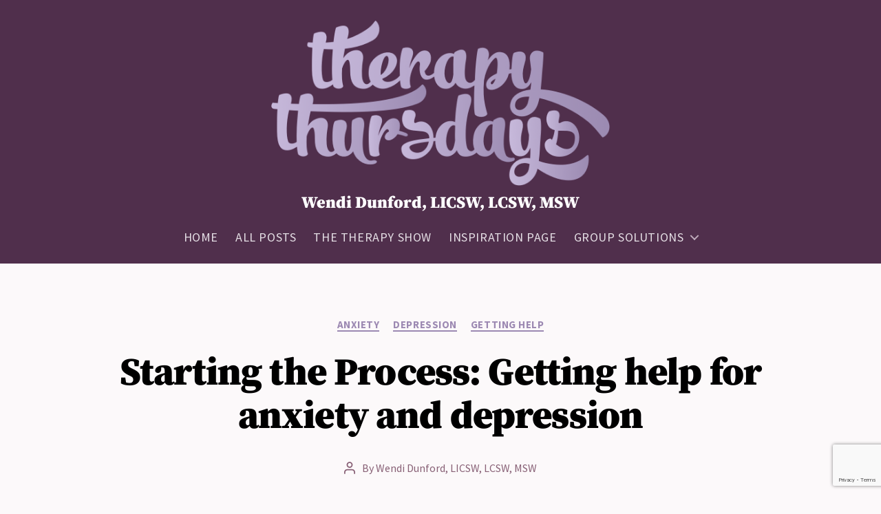

--- FILE ---
content_type: text/html; charset=UTF-8
request_url: https://therapythursdays.com/starting-process-getting-help-anxiety-depression/
body_size: 16796
content:
<!DOCTYPE html>

<html class="no-js" lang="en-US">

	<head>

		<meta charset="UTF-8">
		<meta name="viewport" content="width=device-width, initial-scale=1.0" >

		<link rel="profile" href="https://gmpg.org/xfn/11">

		<title>Starting the Process: Getting help for anxiety and depression - Therapy Thursdays</title>
<meta name="robots" content="max-snippet:-1,max-image-preview:large,max-video-preview:-1" />
<link rel="canonical" href="https://therapythursdays.com/starting-process-getting-help-anxiety-depression/" />
<meta name="description" content="Dear Chris – Yes, it’s likely you have both anxiety and depression. Often times, struggling with anxiety for too long will burn out your endocrine system and…" />
<meta property="og:type" content="article" />
<meta property="og:locale" content="en_US" />
<meta property="og:site_name" content="Therapy Thursdays" />
<meta property="og:title" content="Starting the Process: Getting help for anxiety and depression" />
<meta property="og:description" content="Dear Chris – Yes, it’s likely you have both anxiety and depression. Often times, struggling with anxiety for too long will burn out your endocrine system and can lead to depression. I’m not sure of…" />
<meta property="og:url" content="https://therapythursdays.com/starting-process-getting-help-anxiety-depression/" />
<meta property="og:image" content="https://therapythursdays.com/wp-content/uploads/therapy-thursdays-logo-lt.png" />
<meta property="og:image:width" content="535" />
<meta property="og:image:height" content="261" />
<meta property="article:published_time" content="2018-03-23T15:52:24+00:00" />
<meta property="article:modified_time" content="2024-02-16T02:38:40+00:00" />
<meta name="twitter:card" content="summary_large_image" />
<meta name="twitter:title" content="Starting the Process: Getting help for anxiety and depression" />
<meta name="twitter:description" content="Dear Chris – Yes, it’s likely you have both anxiety and depression. Often times, struggling with anxiety for too long will burn out your endocrine system and can lead to depression. I’m not sure of…" />
<meta name="twitter:image" content="https://therapythursdays.com/wp-content/uploads/therapy-thursdays-logo-lt.png" />
<script type="application/ld+json">{"@context":"https://schema.org","@graph":[{"@type":"WebSite","@id":"https://therapythursdays.com/#/schema/WebSite","url":"https://therapythursdays.com/","name":"Therapy Thursdays","description":"Wendi Dunford, LICSW, LCSW, MSW","inLanguage":"en-US","potentialAction":{"@type":"SearchAction","target":{"@type":"EntryPoint","urlTemplate":"https://therapythursdays.com/search/{search_term_string}/"},"query-input":"required name=search_term_string"},"publisher":{"@type":"Organization","@id":"https://therapythursdays.com/#/schema/Organization","name":"Therapy Thursdays","url":"https://therapythursdays.com/","logo":{"@type":"ImageObject","url":"https://therapythursdays.com/wp-content/uploads/therapy-thursdays-logo-lt.png","contentUrl":"https://therapythursdays.com/wp-content/uploads/therapy-thursdays-logo-lt.png","width":535,"height":261,"contentSize":"95243"}}},{"@type":"WebPage","@id":"https://therapythursdays.com/starting-process-getting-help-anxiety-depression/","url":"https://therapythursdays.com/starting-process-getting-help-anxiety-depression/","name":"Starting the Process: Getting help for anxiety and depression - Therapy Thursdays","description":"Dear Chris – Yes, it’s likely you have both anxiety and depression. Often times, struggling with anxiety for too long will burn out your endocrine system and…","inLanguage":"en-US","isPartOf":{"@id":"https://therapythursdays.com/#/schema/WebSite"},"breadcrumb":{"@type":"BreadcrumbList","@id":"https://therapythursdays.com/#/schema/BreadcrumbList","itemListElement":[{"@type":"ListItem","position":1,"item":"https://therapythursdays.com/","name":"Therapy Thursdays"},{"@type":"ListItem","position":2,"item":"https://therapythursdays.com/category/getting-help/","name":"Category: Getting Help"},{"@type":"ListItem","position":3,"name":"Starting the Process: Getting help for anxiety and depression"}]},"potentialAction":{"@type":"ReadAction","target":"https://therapythursdays.com/starting-process-getting-help-anxiety-depression/"},"datePublished":"2018-03-23T15:52:24+00:00","dateModified":"2024-02-16T02:38:40+00:00","author":{"@type":"Person","@id":"https://therapythursdays.com/#/schema/Person/9be5e18e14fd7aa356b128fc915e23e2","name":"Wendi Dunford, LICSW, LCSW, MSW"}}]}</script>
<link rel="alternate" type="application/rss+xml" title="Therapy Thursdays &raquo; Feed" href="https://therapythursdays.com/feed/" />
<link rel="alternate" type="application/rss+xml" title="Therapy Thursdays &raquo; Comments Feed" href="https://therapythursdays.com/comments/feed/" />
<link rel="alternate" title="oEmbed (JSON)" type="application/json+oembed" href="https://therapythursdays.com/wp-json/oembed/1.0/embed?url=https%3A%2F%2Ftherapythursdays.com%2Fstarting-process-getting-help-anxiety-depression%2F" />
<link rel="alternate" title="oEmbed (XML)" type="text/xml+oembed" href="https://therapythursdays.com/wp-json/oembed/1.0/embed?url=https%3A%2F%2Ftherapythursdays.com%2Fstarting-process-getting-help-anxiety-depression%2F&#038;format=xml" />
<style id='wp-img-auto-sizes-contain-inline-css'>
img:is([sizes=auto i],[sizes^="auto," i]){contain-intrinsic-size:3000px 1500px}
/*# sourceURL=wp-img-auto-sizes-contain-inline-css */
</style>
<style id='wp-emoji-styles-inline-css'>

	img.wp-smiley, img.emoji {
		display: inline !important;
		border: none !important;
		box-shadow: none !important;
		height: 1em !important;
		width: 1em !important;
		margin: 0 0.07em !important;
		vertical-align: -0.1em !important;
		background: none !important;
		padding: 0 !important;
	}
/*# sourceURL=wp-emoji-styles-inline-css */
</style>
<link rel='stylesheet' id='wp-block-library-css' href='https://therapythursdays.com/wp-includes/css/dist/block-library/style.min.css?ver=6.9' media='all' />
<style id='classic-theme-styles-inline-css'>
/*! This file is auto-generated */
.wp-block-button__link{color:#fff;background-color:#32373c;border-radius:9999px;box-shadow:none;text-decoration:none;padding:calc(.667em + 2px) calc(1.333em + 2px);font-size:1.125em}.wp-block-file__button{background:#32373c;color:#fff;text-decoration:none}
/*# sourceURL=/wp-includes/css/classic-themes.min.css */
</style>
<link rel='stylesheet' id='twentig-blocks-css' href='https://therapythursdays.com/wp-content/plugins/twentig/dist/style-index.css?ver=0078103f825eb552f6f7' media='all' />
<style id='twentig-blocks-inline-css'>
@media (width < 700px) { .tw-sm-hidden { display: none !important; }}@media (700px <= width < 1024px) { .tw-md-hidden { display: none !important; }}@media (width >= 1024px) { .tw-lg-hidden { display: none !important; }}
.tw-mt-0{margin-top:0px!important;}.tw-mb-0{margin-bottom:0px!important;}.tw-mt-1{margin-top:5px!important;}.tw-mb-1{margin-bottom:5px!important;}.tw-mt-2{margin-top:10px!important;}.tw-mb-2{margin-bottom:10px!important;}.tw-mt-3{margin-top:15px!important;}.tw-mb-3{margin-bottom:15px!important;}.tw-mt-4{margin-top:20px!important;}.tw-mb-4{margin-bottom:20px!important;}.tw-mt-5{margin-top:30px!important;}.tw-mb-5{margin-bottom:30px!important;}.tw-mt-6{margin-top:40px!important;}.tw-mb-6{margin-bottom:40px!important;}.tw-mt-7{margin-top:50px!important;}.tw-mb-7{margin-bottom:50px!important;}.tw-mt-8{margin-top:60px!important;}.tw-mb-8{margin-bottom:60px!important;}.tw-mt-9{margin-top:80px!important;}.tw-mb-9{margin-bottom:80px!important;}.tw-mt-10{margin-top:100px!important;}.tw-mb-10{margin-bottom:100px!important;}.tw-mt-auto{margin-top:auto!important;}.tw-mb-auto{margin-bottom:auto!important;}
/*# sourceURL=twentig-blocks-inline-css */
</style>
<style id='global-styles-inline-css'>
:root{--wp--preset--aspect-ratio--square: 1;--wp--preset--aspect-ratio--4-3: 4/3;--wp--preset--aspect-ratio--3-4: 3/4;--wp--preset--aspect-ratio--3-2: 3/2;--wp--preset--aspect-ratio--2-3: 2/3;--wp--preset--aspect-ratio--16-9: 16/9;--wp--preset--aspect-ratio--9-16: 9/16;--wp--preset--color--black: #000000;--wp--preset--color--cyan-bluish-gray: #abb8c3;--wp--preset--color--white: #ffffff;--wp--preset--color--pale-pink: #f78da7;--wp--preset--color--vivid-red: #cf2e2e;--wp--preset--color--luminous-vivid-orange: #ff6900;--wp--preset--color--luminous-vivid-amber: #fcb900;--wp--preset--color--light-green-cyan: #7bdcb5;--wp--preset--color--vivid-green-cyan: #00d084;--wp--preset--color--pale-cyan-blue: #8ed1fc;--wp--preset--color--vivid-cyan-blue: #0693e3;--wp--preset--color--vivid-purple: #9b51e0;--wp--preset--color--accent: #9c89b2;--wp--preset--color--primary: #000000;--wp--preset--color--secondary: #886176;--wp--preset--color--subtle-background: #f3e7eb;--wp--preset--color--background: #fcf9fa;--wp--preset--gradient--vivid-cyan-blue-to-vivid-purple: linear-gradient(135deg,rgb(6,147,227) 0%,rgb(155,81,224) 100%);--wp--preset--gradient--light-green-cyan-to-vivid-green-cyan: linear-gradient(135deg,rgb(122,220,180) 0%,rgb(0,208,130) 100%);--wp--preset--gradient--luminous-vivid-amber-to-luminous-vivid-orange: linear-gradient(135deg,rgb(252,185,0) 0%,rgb(255,105,0) 100%);--wp--preset--gradient--luminous-vivid-orange-to-vivid-red: linear-gradient(135deg,rgb(255,105,0) 0%,rgb(207,46,46) 100%);--wp--preset--gradient--very-light-gray-to-cyan-bluish-gray: linear-gradient(135deg,rgb(238,238,238) 0%,rgb(169,184,195) 100%);--wp--preset--gradient--cool-to-warm-spectrum: linear-gradient(135deg,rgb(74,234,220) 0%,rgb(151,120,209) 20%,rgb(207,42,186) 40%,rgb(238,44,130) 60%,rgb(251,105,98) 80%,rgb(254,248,76) 100%);--wp--preset--gradient--blush-light-purple: linear-gradient(135deg,rgb(255,206,236) 0%,rgb(152,150,240) 100%);--wp--preset--gradient--blush-bordeaux: linear-gradient(135deg,rgb(254,205,165) 0%,rgb(254,45,45) 50%,rgb(107,0,62) 100%);--wp--preset--gradient--luminous-dusk: linear-gradient(135deg,rgb(255,203,112) 0%,rgb(199,81,192) 50%,rgb(65,88,208) 100%);--wp--preset--gradient--pale-ocean: linear-gradient(135deg,rgb(255,245,203) 0%,rgb(182,227,212) 50%,rgb(51,167,181) 100%);--wp--preset--gradient--electric-grass: linear-gradient(135deg,rgb(202,248,128) 0%,rgb(113,206,126) 100%);--wp--preset--gradient--midnight: linear-gradient(135deg,rgb(2,3,129) 0%,rgb(40,116,252) 100%);--wp--preset--font-size--small: 18px;--wp--preset--font-size--medium: 23px;--wp--preset--font-size--large: 26.25px;--wp--preset--font-size--x-large: 42px;--wp--preset--font-size--normal: 21px;--wp--preset--font-size--larger: 32px;--wp--preset--font-size--h-6: 18.01px;--wp--preset--font-size--h-5: 24.01px;--wp--preset--font-size--h-4: 32.01px;--wp--preset--font-size--h-3: 40.01px;--wp--preset--font-size--h-2: 48.01px;--wp--preset--font-size--h-1: 56px;--wp--preset--spacing--20: 0.44rem;--wp--preset--spacing--30: 0.67rem;--wp--preset--spacing--40: 1rem;--wp--preset--spacing--50: 1.5rem;--wp--preset--spacing--60: 2.25rem;--wp--preset--spacing--70: 3.38rem;--wp--preset--spacing--80: 5.06rem;--wp--preset--shadow--natural: 6px 6px 9px rgba(0, 0, 0, 0.2);--wp--preset--shadow--deep: 12px 12px 50px rgba(0, 0, 0, 0.4);--wp--preset--shadow--sharp: 6px 6px 0px rgba(0, 0, 0, 0.2);--wp--preset--shadow--outlined: 6px 6px 0px -3px rgb(255, 255, 255), 6px 6px rgb(0, 0, 0);--wp--preset--shadow--crisp: 6px 6px 0px rgb(0, 0, 0);}:root :where(.is-layout-flow) > :first-child{margin-block-start: 0;}:root :where(.is-layout-flow) > :last-child{margin-block-end: 0;}:root :where(.is-layout-flow) > *{margin-block-start: 24px;margin-block-end: 0;}:root :where(.is-layout-constrained) > :first-child{margin-block-start: 0;}:root :where(.is-layout-constrained) > :last-child{margin-block-end: 0;}:root :where(.is-layout-constrained) > *{margin-block-start: 24px;margin-block-end: 0;}:root :where(.is-layout-flex){gap: 24px;}:root :where(.is-layout-grid){gap: 24px;}body .is-layout-flex{display: flex;}.is-layout-flex{flex-wrap: wrap;align-items: center;}.is-layout-flex > :is(*, div){margin: 0;}body .is-layout-grid{display: grid;}.is-layout-grid > :is(*, div){margin: 0;}.has-black-color{color: var(--wp--preset--color--black) !important;}.has-cyan-bluish-gray-color{color: var(--wp--preset--color--cyan-bluish-gray) !important;}.has-white-color{color: var(--wp--preset--color--white) !important;}.has-pale-pink-color{color: var(--wp--preset--color--pale-pink) !important;}.has-vivid-red-color{color: var(--wp--preset--color--vivid-red) !important;}.has-luminous-vivid-orange-color{color: var(--wp--preset--color--luminous-vivid-orange) !important;}.has-luminous-vivid-amber-color{color: var(--wp--preset--color--luminous-vivid-amber) !important;}.has-light-green-cyan-color{color: var(--wp--preset--color--light-green-cyan) !important;}.has-vivid-green-cyan-color{color: var(--wp--preset--color--vivid-green-cyan) !important;}.has-pale-cyan-blue-color{color: var(--wp--preset--color--pale-cyan-blue) !important;}.has-vivid-cyan-blue-color{color: var(--wp--preset--color--vivid-cyan-blue) !important;}.has-vivid-purple-color{color: var(--wp--preset--color--vivid-purple) !important;}.has-accent-color{color: var(--wp--preset--color--accent) !important;}.has-primary-color{color: var(--wp--preset--color--primary) !important;}.has-secondary-color{color: var(--wp--preset--color--secondary) !important;}.has-subtle-background-color{color: var(--wp--preset--color--subtle-background) !important;}.has-background-color{color: var(--wp--preset--color--background) !important;}.has-black-background-color{background-color: var(--wp--preset--color--black) !important;}.has-cyan-bluish-gray-background-color{background-color: var(--wp--preset--color--cyan-bluish-gray) !important;}.has-white-background-color{background-color: var(--wp--preset--color--white) !important;}.has-pale-pink-background-color{background-color: var(--wp--preset--color--pale-pink) !important;}.has-vivid-red-background-color{background-color: var(--wp--preset--color--vivid-red) !important;}.has-luminous-vivid-orange-background-color{background-color: var(--wp--preset--color--luminous-vivid-orange) !important;}.has-luminous-vivid-amber-background-color{background-color: var(--wp--preset--color--luminous-vivid-amber) !important;}.has-light-green-cyan-background-color{background-color: var(--wp--preset--color--light-green-cyan) !important;}.has-vivid-green-cyan-background-color{background-color: var(--wp--preset--color--vivid-green-cyan) !important;}.has-pale-cyan-blue-background-color{background-color: var(--wp--preset--color--pale-cyan-blue) !important;}.has-vivid-cyan-blue-background-color{background-color: var(--wp--preset--color--vivid-cyan-blue) !important;}.has-vivid-purple-background-color{background-color: var(--wp--preset--color--vivid-purple) !important;}.has-accent-background-color{background-color: var(--wp--preset--color--accent) !important;}.has-primary-background-color{background-color: var(--wp--preset--color--primary) !important;}.has-secondary-background-color{background-color: var(--wp--preset--color--secondary) !important;}.has-subtle-background-background-color{background-color: var(--wp--preset--color--subtle-background) !important;}.has-background-background-color{background-color: var(--wp--preset--color--background) !important;}.has-black-border-color{border-color: var(--wp--preset--color--black) !important;}.has-cyan-bluish-gray-border-color{border-color: var(--wp--preset--color--cyan-bluish-gray) !important;}.has-white-border-color{border-color: var(--wp--preset--color--white) !important;}.has-pale-pink-border-color{border-color: var(--wp--preset--color--pale-pink) !important;}.has-vivid-red-border-color{border-color: var(--wp--preset--color--vivid-red) !important;}.has-luminous-vivid-orange-border-color{border-color: var(--wp--preset--color--luminous-vivid-orange) !important;}.has-luminous-vivid-amber-border-color{border-color: var(--wp--preset--color--luminous-vivid-amber) !important;}.has-light-green-cyan-border-color{border-color: var(--wp--preset--color--light-green-cyan) !important;}.has-vivid-green-cyan-border-color{border-color: var(--wp--preset--color--vivid-green-cyan) !important;}.has-pale-cyan-blue-border-color{border-color: var(--wp--preset--color--pale-cyan-blue) !important;}.has-vivid-cyan-blue-border-color{border-color: var(--wp--preset--color--vivid-cyan-blue) !important;}.has-vivid-purple-border-color{border-color: var(--wp--preset--color--vivid-purple) !important;}.has-accent-border-color{border-color: var(--wp--preset--color--accent) !important;}.has-primary-border-color{border-color: var(--wp--preset--color--primary) !important;}.has-secondary-border-color{border-color: var(--wp--preset--color--secondary) !important;}.has-subtle-background-border-color{border-color: var(--wp--preset--color--subtle-background) !important;}.has-background-border-color{border-color: var(--wp--preset--color--background) !important;}.has-vivid-cyan-blue-to-vivid-purple-gradient-background{background: var(--wp--preset--gradient--vivid-cyan-blue-to-vivid-purple) !important;}.has-light-green-cyan-to-vivid-green-cyan-gradient-background{background: var(--wp--preset--gradient--light-green-cyan-to-vivid-green-cyan) !important;}.has-luminous-vivid-amber-to-luminous-vivid-orange-gradient-background{background: var(--wp--preset--gradient--luminous-vivid-amber-to-luminous-vivid-orange) !important;}.has-luminous-vivid-orange-to-vivid-red-gradient-background{background: var(--wp--preset--gradient--luminous-vivid-orange-to-vivid-red) !important;}.has-very-light-gray-to-cyan-bluish-gray-gradient-background{background: var(--wp--preset--gradient--very-light-gray-to-cyan-bluish-gray) !important;}.has-cool-to-warm-spectrum-gradient-background{background: var(--wp--preset--gradient--cool-to-warm-spectrum) !important;}.has-blush-light-purple-gradient-background{background: var(--wp--preset--gradient--blush-light-purple) !important;}.has-blush-bordeaux-gradient-background{background: var(--wp--preset--gradient--blush-bordeaux) !important;}.has-luminous-dusk-gradient-background{background: var(--wp--preset--gradient--luminous-dusk) !important;}.has-pale-ocean-gradient-background{background: var(--wp--preset--gradient--pale-ocean) !important;}.has-electric-grass-gradient-background{background: var(--wp--preset--gradient--electric-grass) !important;}.has-midnight-gradient-background{background: var(--wp--preset--gradient--midnight) !important;}.has-small-font-size{font-size: var(--wp--preset--font-size--small) !important;}.has-medium-font-size{font-size: var(--wp--preset--font-size--medium) !important;}.has-large-font-size{font-size: var(--wp--preset--font-size--large) !important;}.has-x-large-font-size{font-size: var(--wp--preset--font-size--x-large) !important;}.has-normal-font-size{font-size: var(--wp--preset--font-size--normal) !important;}.has-larger-font-size{font-size: var(--wp--preset--font-size--larger) !important;}.has-h-6-font-size{font-size: var(--wp--preset--font-size--h-6) !important;}.has-h-5-font-size{font-size: var(--wp--preset--font-size--h-5) !important;}.has-h-4-font-size{font-size: var(--wp--preset--font-size--h-4) !important;}.has-h-3-font-size{font-size: var(--wp--preset--font-size--h-3) !important;}.has-h-2-font-size{font-size: var(--wp--preset--font-size--h-2) !important;}.has-h-1-font-size{font-size: var(--wp--preset--font-size--h-1) !important;}
:root :where(.wp-block-pullquote){font-size: 1.5em;line-height: 1.6;}
/*# sourceURL=global-styles-inline-css */
</style>
<link rel='stylesheet' id='contact-form-7-css' href='https://therapythursdays.com/wp-content/plugins/contact-form-7/includes/css/styles.css?ver=6.1.4' media='all' />
<link rel='stylesheet' id='twentytwenty-style-css' href='https://therapythursdays.com/wp-content/themes/twentytwenty/style.css?ver=2.5' media='all' />
<style id='twentytwenty-style-inline-css'>
.color-accent,.color-accent-hover:hover,.color-accent-hover:focus,:root .has-accent-color,.has-drop-cap:not(:focus):first-letter,.wp-block-button.is-style-outline,a,.tw-entry-header-no-bg.singular:not(.overlay-header) .entry-categories a,.tw-entry-header-no-bg .archive-header .color-accent,.tw-entry-header-no-bg .archive-header a { color: #9c89b2; }blockquote,.border-color-accent,.border-color-accent-hover:hover,.border-color-accent-hover:focus { border-color: #9c89b2; }button,.button,.faux-button,.wp-block-button__link,.wp-block-file .wp-block-file__button,input[type="button"],input[type="reset"],input[type="submit"],.bg-accent,.bg-accent-hover:hover,.bg-accent-hover:focus,:root .has-accent-background-color,.comment-reply-link { background-color: #9c89b2; }.fill-children-accent,.fill-children-accent * { fill: #9c89b2; }:root .has-background-color,button,.button,.faux-button,.wp-block-button__link,.wp-block-file__button,input[type="button"],input[type="reset"],input[type="submit"],.wp-block-button,.comment-reply-link,.has-background.has-primary-background-color:not(.has-text-color),.has-background.has-primary-background-color *:not(.has-text-color),.has-background.has-accent-background-color:not(.has-text-color),.has-background.has-accent-background-color *:not(.has-text-color) { color: #fcf9fa; }:root .has-background-background-color { background-color: #fcf9fa; }body,.entry-title a,:root .has-primary-color,.singular.tw-entry-header-no-bg .entry-header,.tw-entry-header-no-bg .archive-header { color: #000000; }:root .has-primary-background-color { background-color: #000000; }cite,figcaption,.wp-caption-text,.post-meta,.entry-content .wp-block-archives li,.entry-content .wp-block-categories li,.entry-content .wp-block-latest-posts li,.wp-block-latest-comments__comment-date,.wp-block-latest-posts__post-date,.wp-block-embed figcaption,.wp-block-image figcaption,.wp-block-pullquote cite,.comment-metadata,.comment-respond .comment-notes,.comment-respond .logged-in-as,.pagination .dots,.entry-content hr:not(.has-background),hr.styled-separator,:root .has-secondary-color,.singular.tw-entry-header-no-bg .entry-header .post-meta { color: #886176; }:root .has-secondary-background-color { background-color: #886176; }pre,fieldset,input,textarea,table,table *,hr { border-color: #e3d3e0; }caption,code,code,kbd,samp,.wp-block-table.is-style-stripes tbody tr:nth-child(odd),:root .has-subtle-background-background-color { background-color: #e3d3e0; }.wp-block-table.is-style-stripes { border-bottom-color: #e3d3e0; }.wp-block-latest-posts.is-grid li { border-top-color: #e3d3e0; }:root .has-subtle-background-color { color: #e3d3e0; }body:not(.overlay-header) .primary-menu > li > a,body:not(.overlay-header) .primary-menu > li > .icon,.modal-menu a,.footer-menu a, .footer-widgets a:where(:not(.wp-block-button__link)),#site-footer .wp-block-button.is-style-outline,.wp-block-pullquote:before,.singular:not(.overlay-header) .entry-header a,.archive-header a,.header-footer-group .color-accent,.header-footer-group .color-accent-hover:hover { color: #9c89b2; }.social-icons a,#site-footer button:not(.toggle),#site-footer .button,#site-footer .faux-button,#site-footer .wp-block-button__link,#site-footer .wp-block-file__button,#site-footer input[type="button"],#site-footer input[type="reset"],#site-footer input[type="submit"],.primary-menu .social-menu a, .footer-widgets .faux-button, .footer-widgets .wp-block-button__link, .footer-widgets input[type="submit"], #site-header ul.primary-menu li.menu-button > a, .menu-modal ul.modal-menu > li.menu-button > .ancestor-wrapper > a { background-color: #9c89b2; }.social-icons a,body:not(.overlay-header) .primary-menu ul,.header-footer-group button,.header-footer-group .button,.header-footer-group .faux-button,.header-footer-group .wp-block-button:not(.is-style-outline) .wp-block-button__link,.header-footer-group .wp-block-file__button,.header-footer-group input[type="button"],.header-footer-group input[type="reset"],.header-footer-group input[type="submit"],#site-header ul.primary-menu li.menu-button > a, .menu-modal ul.modal-menu > li.menu-button > .ancestor-wrapper > a { color: #502f4c; }#site-header,.footer-nav-widgets-wrapper,#site-footer,.menu-modal,.menu-modal-inner,.search-modal-inner,.archive-header,.singular .entry-header,.singular .featured-media:before,.wp-block-pullquote:before { background-color: #502f4c; }.header-footer-group,body:not(.overlay-header) #site-header .toggle,.menu-modal .toggle { color: #ffffff; }body:not(.overlay-header) .primary-menu ul { background-color: #ffffff; }body:not(.overlay-header) .primary-menu > li > ul:after { border-bottom-color: #ffffff; }body:not(.overlay-header) .primary-menu ul ul:after { border-left-color: #ffffff; }.site-description,body:not(.overlay-header) .toggle-inner .toggle-text,.widget .post-date,.widget .rss-date,.widget_archive li,.widget_categories li,.widget cite,.widget_pages li,.widget_meta li,.widget_nav_menu li,.powered-by-wordpress,.to-the-top,.singular .entry-header .post-meta,.singular:not(.overlay-header) .entry-header .post-meta a { color: #beabbb; }.header-footer-group pre,.header-footer-group fieldset,.header-footer-group input,.header-footer-group textarea,.header-footer-group table,.header-footer-group table *,.footer-nav-widgets-wrapper,#site-footer,.menu-modal nav *,.footer-widgets-outer-wrapper,.footer-top,body.tw-header-border:not(.overlay-header) #site-header, body.tw-header-border.has-header-opaque #site-header, .tw-footer-widgets-row .footer-widgets.column-two { border-color: #713b6a; }.header-footer-group table caption,body:not(.overlay-header) .header-inner .toggle-wrapper::before { background-color: #713b6a; }
/*# sourceURL=twentytwenty-style-inline-css */
</style>
<link rel='stylesheet' id='twentytwenty-print-style-css' href='https://therapythursdays.com/wp-content/themes/twentytwenty/print.css?ver=2.5' media='print' />
<link rel='stylesheet' id='twentig-twentytwenty-css' href='https://therapythursdays.com/wp-content/plugins/twentig/dist/css/twentytwenty/style.css?ver=1.9.6' media='all' />
<style id='twentig-twentytwenty-inline-css'>
 body,.entry-content,.entry-content p,.entry-content ol,.entry-content ul,.widget_text p,.widget_text ol,.widget_text ul,.widget-content .rssSummary,.comment-content p,.entry-content .wp-block-latest-posts__post-excerpt,.entry-content .wp-block-latest-posts__post-full-content,.has-drop-cap:not(:focus):first-letter{font-family:'Source Sans Pro',sans-serif}h1,h2,h3,h4,h5,h6,.entry-content h1,.entry-content h2,.entry-content h3,.entry-content h4,.entry-content h5,.entry-content h6,.faux-heading,.site-title,.pagination-single a,.entry-content .wp-block-latest-posts li>a{font-family:'Source Serif Pro',serif}input,textarea,select,button,.button,.faux-button,.wp-block-button__link,.wp-block-file__button,.primary-menu li.menu-button>a,.entry-content .wp-block-pullquote,.entry-content .wp-block-quote.is-style-large,.entry-content cite,.entry-content figcaption,.wp-caption-text,.entry-content .wp-caption-text,.widget-content cite,.widget-content figcaption,.widget-content .wp-caption-text,.entry-content .wp-block-archives,.entry-content .wp-block-categories,.entry-content .wp-block-latest-posts,.entry-content .wp-block-latest-comments,p.comment-awaiting-moderation{font-family:'Source Sans Pro',sans-serif}table{font-size:inherit}ul.primary-menu,ul.modal-menu{font-family:'Source Sans Pro',sans-serif}h1,.heading-size-1,h2,h3,h4,h5,h6,.faux-heading,.archive-title,.site-title,.pagination-single a,.entry-content .wp-block-latest-posts li>a{font-weight:900}@media(max-width:699px){.site-logo .custom-logo-link img{width:185px;height:auto!important;max-height:none}}ul.primary-menu,ul.modal-menu>li .ancestor-wrapper a{font-weight:400}ul.primary-menu li a,ul.modal-menu li .ancestor-wrapper a{text-transform:uppercase;letter-spacing:0.0333em}button,.button,.faux-button,.wp-block-button__link,.wp-block-file__button,input[type="button"],input[type="submit"]{text-transform:none;letter-spacing:normal}body:not(.overlay-header) .primary-menu>li>a,body:not(.overlay-header) .primary-menu>li>.icon,.modal-menu>li>.ancestor-wrapper>a{color:#beabbb}.footer-nav-widgets-wrapper .button,.footer-nav-widgets-wrapper .faux-button,.footer-nav-widgets-wrapper .wp-block-button__link,.footer-nav-widgets-wrapper input[type="submit"]{background:#9c89b2}.footer-top .social-icons a,#site-footer .social-icons a,.footer-nav-widgets-wrapper button,.footer-nav-widgets-wrapper .faux-button,.footer-nav-widgets-wrapper .wp-block-button__link,.footer-nav-widgets-wrapper input[type="submit"]{color:#502f4c}.footer-nav-widgets-wrapper,#site-footer{background:#502f4c}#site-footer,.footer-nav-widgets-wrapper,.footer-widgets a,.footer-menu a{color:#ffffff}.footer-nav-widgets-wrapper .widget .post-date,.footer-nav-widgets-wrapper .widget .rss-date,.footer-nav-widgets-wrapper .widget_archive li,.footer-nav-widgets-wrapper .widget_categories li,.footer-nav-widgets-wrapper .widget_pages li,.footer-nav-widgets-wrapper .widget_nav_menu li,.powered-by-wordpress,.to-the-top{color:#beabbb}.footer-nav-widgets-wrapper,#site-footer,.footer-widgets-outer-wrapper,.footer-top,.tw-footer-widgets-row .footer-widgets.column-two,.footer-nav-widgets-wrapper input{border-color:#713b6a}.reduced-spacing.footer-top-visible .footer-nav-widgets-wrapper,.reduced-spacing.footer-top-hidden #site-footer{border:0}.footer-widgets-outer-wrapper{border-bottom:0}:root{--wp--preset--color--subtle-background:#f3e7eb}:root .has-subtle-background-background-color{background-color:#f3e7eb}:root .has-subtle-background-color.has-text-color{color:#f3e7eb}.wpcf7-form p{margin-bottom:2.5rem}span.wpcf7-form-control-wrap{display:block;margin-top:5px}div.wpcf7 .ajax-loader,div.wpcf7 wpcf7-spinner{margin-left:20px;vertical-align:text-top}.wpcf7-not-valid-tip{font-size:1.4rem;margin-top:5px;color:#eb0017}.wpcf7 form .wpcf7-response-output{margin:40px 0 0;border:0;padding:0;color:#eb0017}.wpcf7 form.sent .wpcf7-response-output{color:currentcolor}.wpcf7-list-item.first{margin-left:0}.wpcf7-list-item input[type="radio"],.wpcf7-list-item input[type="checkbox"]{margin:0;top:initial}.wpcf7-list-item label{display:flex;align-items:center}input + .wpcf7-list-item-label,.wpcf7-list-item-label + input[type="radio"],.wpcf7-list-item-label + input[type="checkbox"]{margin-left:10px}
/*# sourceURL=twentig-twentytwenty-inline-css */
</style>
<style id='twentig-webfonts-inline-css'>
/* cyrillic-ext */ @font-face{font-family:'Source Sans Pro';font-style:italic;font-weight:400;font-display:swap;src:url(https://therapythursdays.com/wp-content/fonts/source-sans-pro/6xK1dSBYKcSV-LCoeQqfX1RYOo3qPZ7qsDJT9g.woff2) format('woff2');unicode-range:U+0460-052F,U+1C80-1C88,U+20B4,U+2DE0-2DFF,U+A640-A69F,U+FE2E-FE2F}/* cyrillic */ @font-face{font-family:'Source Sans Pro';font-style:italic;font-weight:400;font-display:swap;src:url(https://therapythursdays.com/wp-content/fonts/source-sans-pro/6xK1dSBYKcSV-LCoeQqfX1RYOo3qPZ7jsDJT9g.woff2) format('woff2');unicode-range:U+0301,U+0400-045F,U+0490-0491,U+04B0-04B1,U+2116}/* greek-ext */ @font-face{font-family:'Source Sans Pro';font-style:italic;font-weight:400;font-display:swap;src:url(https://therapythursdays.com/wp-content/fonts/source-sans-pro/6xK1dSBYKcSV-LCoeQqfX1RYOo3qPZ7rsDJT9g.woff2) format('woff2');unicode-range:U+1F00-1FFF}/* greek */ @font-face{font-family:'Source Sans Pro';font-style:italic;font-weight:400;font-display:swap;src:url(https://therapythursdays.com/wp-content/fonts/source-sans-pro/6xK1dSBYKcSV-LCoeQqfX1RYOo3qPZ7ksDJT9g.woff2) format('woff2');unicode-range:U+0370-0377,U+037A-037F,U+0384-038A,U+038C,U+038E-03A1,U+03A3-03FF}/* vietnamese */ @font-face{font-family:'Source Sans Pro';font-style:italic;font-weight:400;font-display:swap;src:url(https://therapythursdays.com/wp-content/fonts/source-sans-pro/6xK1dSBYKcSV-LCoeQqfX1RYOo3qPZ7osDJT9g.woff2) format('woff2');unicode-range:U+0102-0103,U+0110-0111,U+0128-0129,U+0168-0169,U+01A0-01A1,U+01AF-01B0,U+0300-0301,U+0303-0304,U+0308-0309,U+0323,U+0329,U+1EA0-1EF9,U+20AB}/* latin-ext */ @font-face{font-family:'Source Sans Pro';font-style:italic;font-weight:400;font-display:swap;src:url(https://therapythursdays.com/wp-content/fonts/source-sans-pro/6xK1dSBYKcSV-LCoeQqfX1RYOo3qPZ7psDJT9g.woff2) format('woff2');unicode-range:U+0100-02AF,U+0304,U+0308,U+0329,U+1E00-1E9F,U+1EF2-1EFF,U+2020,U+20A0-20AB,U+20AD-20C0,U+2113,U+2C60-2C7F,U+A720-A7FF}/* latin */ @font-face{font-family:'Source Sans Pro';font-style:italic;font-weight:400;font-display:swap;src:url(https://therapythursdays.com/wp-content/fonts/source-sans-pro/6xK1dSBYKcSV-LCoeQqfX1RYOo3qPZ7nsDI.woff2) format('woff2');unicode-range:U+0000-00FF,U+0131,U+0152-0153,U+02BB-02BC,U+02C6,U+02DA,U+02DC,U+0304,U+0308,U+0329,U+2000-206F,U+2074,U+20AC,U+2122,U+2191,U+2193,U+2212,U+2215,U+FEFF,U+FFFD}/* cyrillic-ext */ @font-face{font-family:'Source Sans Pro';font-style:normal;font-weight:400;font-display:swap;src:url(https://therapythursdays.com/wp-content/fonts/source-sans-pro/6xK3dSBYKcSV-LCoeQqfX1RYOo3qNa7lqDY.woff2) format('woff2');unicode-range:U+0460-052F,U+1C80-1C88,U+20B4,U+2DE0-2DFF,U+A640-A69F,U+FE2E-FE2F}/* cyrillic */ @font-face{font-family:'Source Sans Pro';font-style:normal;font-weight:400;font-display:swap;src:url(https://therapythursdays.com/wp-content/fonts/source-sans-pro/6xK3dSBYKcSV-LCoeQqfX1RYOo3qPK7lqDY.woff2) format('woff2');unicode-range:U+0301,U+0400-045F,U+0490-0491,U+04B0-04B1,U+2116}/* greek-ext */ @font-face{font-family:'Source Sans Pro';font-style:normal;font-weight:400;font-display:swap;src:url(https://therapythursdays.com/wp-content/fonts/source-sans-pro/6xK3dSBYKcSV-LCoeQqfX1RYOo3qNK7lqDY.woff2) format('woff2');unicode-range:U+1F00-1FFF}/* greek */ @font-face{font-family:'Source Sans Pro';font-style:normal;font-weight:400;font-display:swap;src:url(https://therapythursdays.com/wp-content/fonts/source-sans-pro/6xK3dSBYKcSV-LCoeQqfX1RYOo3qO67lqDY.woff2) format('woff2');unicode-range:U+0370-0377,U+037A-037F,U+0384-038A,U+038C,U+038E-03A1,U+03A3-03FF}/* vietnamese */ @font-face{font-family:'Source Sans Pro';font-style:normal;font-weight:400;font-display:swap;src:url(https://therapythursdays.com/wp-content/fonts/source-sans-pro/6xK3dSBYKcSV-LCoeQqfX1RYOo3qN67lqDY.woff2) format('woff2');unicode-range:U+0102-0103,U+0110-0111,U+0128-0129,U+0168-0169,U+01A0-01A1,U+01AF-01B0,U+0300-0301,U+0303-0304,U+0308-0309,U+0323,U+0329,U+1EA0-1EF9,U+20AB}/* latin-ext */ @font-face{font-family:'Source Sans Pro';font-style:normal;font-weight:400;font-display:swap;src:url(https://therapythursdays.com/wp-content/fonts/source-sans-pro/6xK3dSBYKcSV-LCoeQqfX1RYOo3qNq7lqDY.woff2) format('woff2');unicode-range:U+0100-02AF,U+0304,U+0308,U+0329,U+1E00-1E9F,U+1EF2-1EFF,U+2020,U+20A0-20AB,U+20AD-20C0,U+2113,U+2C60-2C7F,U+A720-A7FF}/* latin */ @font-face{font-family:'Source Sans Pro';font-style:normal;font-weight:400;font-display:swap;src:url(https://therapythursdays.com/wp-content/fonts/source-sans-pro/6xK3dSBYKcSV-LCoeQqfX1RYOo3qOK7l.woff2) format('woff2');unicode-range:U+0000-00FF,U+0131,U+0152-0153,U+02BB-02BC,U+02C6,U+02DA,U+02DC,U+0304,U+0308,U+0329,U+2000-206F,U+2074,U+20AC,U+2122,U+2191,U+2193,U+2212,U+2215,U+FEFF,U+FFFD}/* cyrillic-ext */ @font-face{font-family:'Source Sans Pro';font-style:normal;font-weight:700;font-display:swap;src:url(https://therapythursdays.com/wp-content/fonts/source-sans-pro/6xKydSBYKcSV-LCoeQqfX1RYOo3ig4vwmhduz8A.woff2) format('woff2');unicode-range:U+0460-052F,U+1C80-1C88,U+20B4,U+2DE0-2DFF,U+A640-A69F,U+FE2E-FE2F}/* cyrillic */ @font-face{font-family:'Source Sans Pro';font-style:normal;font-weight:700;font-display:swap;src:url(https://therapythursdays.com/wp-content/fonts/source-sans-pro/6xKydSBYKcSV-LCoeQqfX1RYOo3ig4vwkxduz8A.woff2) format('woff2');unicode-range:U+0301,U+0400-045F,U+0490-0491,U+04B0-04B1,U+2116}/* greek-ext */ @font-face{font-family:'Source Sans Pro';font-style:normal;font-weight:700;font-display:swap;src:url(https://therapythursdays.com/wp-content/fonts/source-sans-pro/6xKydSBYKcSV-LCoeQqfX1RYOo3ig4vwmxduz8A.woff2) format('woff2');unicode-range:U+1F00-1FFF}/* greek */ @font-face{font-family:'Source Sans Pro';font-style:normal;font-weight:700;font-display:swap;src:url(https://therapythursdays.com/wp-content/fonts/source-sans-pro/6xKydSBYKcSV-LCoeQqfX1RYOo3ig4vwlBduz8A.woff2) format('woff2');unicode-range:U+0370-0377,U+037A-037F,U+0384-038A,U+038C,U+038E-03A1,U+03A3-03FF}/* vietnamese */ @font-face{font-family:'Source Sans Pro';font-style:normal;font-weight:700;font-display:swap;src:url(https://therapythursdays.com/wp-content/fonts/source-sans-pro/6xKydSBYKcSV-LCoeQqfX1RYOo3ig4vwmBduz8A.woff2) format('woff2');unicode-range:U+0102-0103,U+0110-0111,U+0128-0129,U+0168-0169,U+01A0-01A1,U+01AF-01B0,U+0300-0301,U+0303-0304,U+0308-0309,U+0323,U+0329,U+1EA0-1EF9,U+20AB}/* latin-ext */ @font-face{font-family:'Source Sans Pro';font-style:normal;font-weight:700;font-display:swap;src:url(https://therapythursdays.com/wp-content/fonts/source-sans-pro/6xKydSBYKcSV-LCoeQqfX1RYOo3ig4vwmRduz8A.woff2) format('woff2');unicode-range:U+0100-02AF,U+0304,U+0308,U+0329,U+1E00-1E9F,U+1EF2-1EFF,U+2020,U+20A0-20AB,U+20AD-20C0,U+2113,U+2C60-2C7F,U+A720-A7FF}/* latin */ @font-face{font-family:'Source Sans Pro';font-style:normal;font-weight:700;font-display:swap;src:url(https://therapythursdays.com/wp-content/fonts/source-sans-pro/6xKydSBYKcSV-LCoeQqfX1RYOo3ig4vwlxdu.woff2) format('woff2');unicode-range:U+0000-00FF,U+0131,U+0152-0153,U+02BB-02BC,U+02C6,U+02DA,U+02DC,U+0304,U+0308,U+0329,U+2000-206F,U+2074,U+20AC,U+2122,U+2191,U+2193,U+2212,U+2215,U+FEFF,U+FFFD}/* cyrillic-ext */ @font-face{font-family:'Source Serif Pro';font-style:normal;font-weight:900;font-display:swap;src:url(https://therapythursdays.com/wp-content/fonts/source-serif-pro/neIXzD-0qpwxpaWvjeD0X88SAOeasfcZtSGqxLUv.woff2) format('woff2');unicode-range:U+0460-052F,U+1C80-1C88,U+20B4,U+2DE0-2DFF,U+A640-A69F,U+FE2E-FE2F}/* cyrillic */ @font-face{font-family:'Source Serif Pro';font-style:normal;font-weight:900;font-display:swap;src:url(https://therapythursdays.com/wp-content/fonts/source-serif-pro/neIXzD-0qpwxpaWvjeD0X88SAOeasfcZtSiqxLUv.woff2) format('woff2');unicode-range:U+0301,U+0400-045F,U+0490-0491,U+04B0-04B1,U+2116}/* greek */ @font-face{font-family:'Source Serif Pro';font-style:normal;font-weight:900;font-display:swap;src:url(https://therapythursdays.com/wp-content/fonts/source-serif-pro/neIXzD-0qpwxpaWvjeD0X88SAOeasfcZtS-qxLUv.woff2) format('woff2');unicode-range:U+0370-0377,U+037A-037F,U+0384-038A,U+038C,U+038E-03A1,U+03A3-03FF}/* vietnamese */ @font-face{font-family:'Source Serif Pro';font-style:normal;font-weight:900;font-display:swap;src:url(https://therapythursdays.com/wp-content/fonts/source-serif-pro/neIXzD-0qpwxpaWvjeD0X88SAOeasfcZtSOqxLUv.woff2) format('woff2');unicode-range:U+0102-0103,U+0110-0111,U+0128-0129,U+0168-0169,U+01A0-01A1,U+01AF-01B0,U+0300-0301,U+0303-0304,U+0308-0309,U+0323,U+0329,U+1EA0-1EF9,U+20AB}/* latin-ext */ @font-face{font-family:'Source Serif Pro';font-style:normal;font-weight:900;font-display:swap;src:url(https://therapythursdays.com/wp-content/fonts/source-serif-pro/neIXzD-0qpwxpaWvjeD0X88SAOeasfcZtSKqxLUv.woff2) format('woff2');unicode-range:U+0100-02AF,U+0304,U+0308,U+0329,U+1E00-1E9F,U+1EF2-1EFF,U+2020,U+20A0-20AB,U+20AD-20C0,U+2113,U+2C60-2C7F,U+A720-A7FF}/* latin */ @font-face{font-family:'Source Serif Pro';font-style:normal;font-weight:900;font-display:swap;src:url(https://therapythursdays.com/wp-content/fonts/source-serif-pro/neIXzD-0qpwxpaWvjeD0X88SAOeasfcZtSyqxA.woff2) format('woff2');unicode-range:U+0000-00FF,U+0131,U+0152-0153,U+02BB-02BC,U+02C6,U+02DA,U+02DC,U+0304,U+0308,U+0329,U+2000-206F,U+2074,U+20AC,U+2122,U+2191,U+2193,U+2212,U+2215,U+FEFF,U+FFFD}
/*# sourceURL=twentig-webfonts-inline-css */
</style>
<script src="https://therapythursdays.com/wp-content/plugins/twentig/dist/js/classic/twentig-twentytwenty.js?ver=1.0" id="twentig-twentytwenty-js"></script>
<link rel="https://api.w.org/" href="https://therapythursdays.com/wp-json/" /><link rel="alternate" title="JSON" type="application/json" href="https://therapythursdays.com/wp-json/wp/v2/posts/232" /><link rel="EditURI" type="application/rsd+xml" title="RSD" href="https://therapythursdays.com/xmlrpc.php?rsd" />
<noscript><style>.tw-block-animation{opacity:1;transform:none;clip-path:none;}</style></noscript>
	<script>document.documentElement.className = document.documentElement.className.replace( 'no-js', 'js' );</script>
	<style id="custom-background-css">
body.custom-background { background-color: #fcf9fa; }
</style>
			<style id="wp-custom-css">
			.bkg-white {
	background: #fff;
}
.post-11137 .entry-header { display: none; }

.site-logo img {
    max-height: 24rem;
}

body:not(.overlay-header) .primary-menu>li>a {
	color: #e6e0e6;
	
}


#site-content :is(h1,h2,h3,h4,h5,h6), .wp-block-latest-posts li > a {
	color: #70587c;
}

.eo-form-wrapper h1 {
	color: #70587c !important;
}

.site-description {
	font-size: 2.4rem;
	color: #fff;
	font-weight: 800;
	font-family: 'Source Serif Pro',serif;
	color: 
}

#site-footer  {
	color: #e6e0e6;
}

#site-footer a:hover {
	color: #e6e0e6;
}

#site-footer input, #site-footer textarea {
	background: #e6e0e6;
}

#site-footer input:hover, #site-footer textarea:hover {
	background: #fff;
}

.wpcf7-form p {
	margin-bottom: .5em;
}

.wpcf7-form-control-wrap {
	margin-bottom: 1em;
}

.wpcf7-not-valid-tip {
	color: #fc81ee;
	font-size: 1.8rem;
}

#site-footer input[type="submit"] {
	color: #fff;
}

#site-footer input[type="submit"]:hover {
	color: #502f4c;
	background: #e6e0e6;
}

#site-footer h2, #site-footer h3 {
	color: #fff;
}

		</style>
		
	</head>

	<body class="wp-singular post-template-default single single-post postid-232 single-format-standard custom-background wp-custom-logo wp-embed-responsive wp-theme-twentytwenty singular missing-post-thumbnail has-single-pagination showing-comments hide-avatars footer-top-hidden tw-header-layout-stack tw-text-custom-width tw-text-width-medium tw-entry-header-no-bg tw-font-active tw-h1-font-small tw-site-font-large tw-site-lh-loose tw-heading-ls-normal tw-header-wide tw-toggle-label-hidden modal-socials-hidden tw-footer-widgets-row tw-footer-size-medium tw-btn-rounded tw-button-hover-color">

		<a class="skip-link screen-reader-text" href="#site-content">Skip to the content</a>
		<header id="site-header" class="header-footer-group">

			<div class="header-inner section-inner">

				<div class="header-titles-wrapper">

					
					<div class="header-titles">

						<div class="site-logo faux-heading"><a href="https://therapythursdays.com/" class="custom-logo-link" rel="home"><img width="535" height="261" src="https://therapythursdays.com/wp-content/uploads/therapy-thursdays-logo-lt.png" class="custom-logo" alt="Therapy Thursdays" decoding="async" fetchpriority="high" srcset="https://therapythursdays.com/wp-content/uploads/therapy-thursdays-logo-lt.png 535w, https://therapythursdays.com/wp-content/uploads/therapy-thursdays-logo-lt-300x146.png 300w" sizes="(max-width: 535px) 100vw, 535px" /></a><span class="screen-reader-text">Therapy Thursdays</span></div><div class="site-description">Wendi Dunford, LICSW, LCSW, MSW</div><!-- .site-description -->
					</div><!-- .header-titles -->

					<button class="toggle nav-toggle mobile-nav-toggle" data-toggle-target=".menu-modal"  data-toggle-body-class="showing-menu-modal" aria-expanded="false" data-set-focus=".close-nav-toggle">
						<span class="toggle-inner">
							<span class="toggle-icon">
								<svg class="svg-icon" aria-hidden="true" role="img" focusable="false" xmlns="http://www.w3.org/2000/svg" width="26" height="7" viewBox="0 0 26 7"><path fill-rule="evenodd" d="M332.5,45 C330.567003,45 329,43.4329966 329,41.5 C329,39.5670034 330.567003,38 332.5,38 C334.432997,38 336,39.5670034 336,41.5 C336,43.4329966 334.432997,45 332.5,45 Z M342,45 C340.067003,45 338.5,43.4329966 338.5,41.5 C338.5,39.5670034 340.067003,38 342,38 C343.932997,38 345.5,39.5670034 345.5,41.5 C345.5,43.4329966 343.932997,45 342,45 Z M351.5,45 C349.567003,45 348,43.4329966 348,41.5 C348,39.5670034 349.567003,38 351.5,38 C353.432997,38 355,39.5670034 355,41.5 C355,43.4329966 353.432997,45 351.5,45 Z" transform="translate(-329 -38)" /></svg>							</span>
							<span class="toggle-text">Menu</span>
						</span>
					</button><!-- .nav-toggle -->

				</div><!-- .header-titles-wrapper -->

				<div class="header-navigation-wrapper">

					
							<nav class="primary-menu-wrapper" aria-label="Horizontal">

								<ul class="primary-menu reset-list-style">

								<li id="menu-item-11138" class="menu-item menu-item-type-post_type menu-item-object-page menu-item-home menu-item-11138"><a href="https://therapythursdays.com/">Home</a></li>
<li id="menu-item-11173" class="menu-item menu-item-type-post_type menu-item-object-page menu-item-11173"><a href="https://therapythursdays.com/all-posts/">All Posts</a></li>
<li id="menu-item-26" class="menu-item menu-item-type-post_type menu-item-object-page menu-item-26"><a href="https://therapythursdays.com/therapy-show-wendi-scott/">The Therapy Show</a></li>
<li id="menu-item-114" class="menu-item menu-item-type-post_type menu-item-object-page menu-item-114"><a href="https://therapythursdays.com/inspiration-page/">Inspiration Page</a></li>
<li id="menu-item-274" class="menu-item menu-item-type-post_type menu-item-object-page menu-item-has-children menu-item-274"><a href="https://therapythursdays.com/targeted-group-solutions/">Group Solutions</a><span class="icon"></span>
<ul class="sub-menu">
	<li id="menu-item-309" class="menu-item menu-item-type-post_type menu-item-object-page menu-item-309"><a href="https://therapythursdays.com/the-mental-load/">“The Mental Load”</a></li>
</ul>
</li>

								</ul>

							</nav><!-- .primary-menu-wrapper -->

						
				</div><!-- .header-navigation-wrapper -->

			</div><!-- .header-inner -->

			
		</header><!-- #site-header -->

		
<div class="menu-modal cover-modal header-footer-group" data-modal-target-string=".menu-modal">

	<div class="menu-modal-inner modal-inner">

		<div class="menu-wrapper section-inner">

			<div class="menu-top">

				<button class="toggle close-nav-toggle fill-children-current-color" data-toggle-target=".menu-modal" data-toggle-body-class="showing-menu-modal" data-set-focus=".menu-modal">
					<span class="toggle-text">Close Menu</span>
					<svg class="svg-icon" aria-hidden="true" role="img" focusable="false" xmlns="http://www.w3.org/2000/svg" width="16" height="16" viewBox="0 0 16 16"><polygon fill="" fill-rule="evenodd" points="6.852 7.649 .399 1.195 1.445 .149 7.899 6.602 14.352 .149 15.399 1.195 8.945 7.649 15.399 14.102 14.352 15.149 7.899 8.695 1.445 15.149 .399 14.102" /></svg>				</button><!-- .nav-toggle -->

				
					<nav class="mobile-menu" aria-label="Mobile">

						<ul class="modal-menu reset-list-style">

						<li class="menu-item menu-item-type-post_type menu-item-object-page menu-item-home menu-item-11138"><div class="ancestor-wrapper"><a href="https://therapythursdays.com/">Home</a></div><!-- .ancestor-wrapper --></li>
<li class="menu-item menu-item-type-post_type menu-item-object-page menu-item-11173"><div class="ancestor-wrapper"><a href="https://therapythursdays.com/all-posts/">All Posts</a></div><!-- .ancestor-wrapper --></li>
<li class="menu-item menu-item-type-post_type menu-item-object-page menu-item-26"><div class="ancestor-wrapper"><a href="https://therapythursdays.com/therapy-show-wendi-scott/">The Therapy Show</a></div><!-- .ancestor-wrapper --></li>
<li class="menu-item menu-item-type-post_type menu-item-object-page menu-item-114"><div class="ancestor-wrapper"><a href="https://therapythursdays.com/inspiration-page/">Inspiration Page</a></div><!-- .ancestor-wrapper --></li>
<li class="menu-item menu-item-type-post_type menu-item-object-page menu-item-has-children menu-item-274"><div class="ancestor-wrapper"><a href="https://therapythursdays.com/targeted-group-solutions/">Group Solutions</a><button class="toggle sub-menu-toggle fill-children-current-color" data-toggle-target=".menu-modal .menu-item-274 > .sub-menu" data-toggle-type="slidetoggle" data-toggle-duration="250" aria-expanded="false"><span class="screen-reader-text">Show sub menu</span><svg class="svg-icon" aria-hidden="true" role="img" focusable="false" xmlns="http://www.w3.org/2000/svg" width="20" height="12" viewBox="0 0 20 12"><polygon fill="" fill-rule="evenodd" points="1319.899 365.778 1327.678 358 1329.799 360.121 1319.899 370.021 1310 360.121 1312.121 358" transform="translate(-1310 -358)" /></svg></button></div><!-- .ancestor-wrapper -->
<ul class="sub-menu">
	<li class="menu-item menu-item-type-post_type menu-item-object-page menu-item-309"><div class="ancestor-wrapper"><a href="https://therapythursdays.com/the-mental-load/">“The Mental Load”</a></div><!-- .ancestor-wrapper --></li>
</ul>
</li>

						</ul>

					</nav>

					
			</div><!-- .menu-top -->

			<div class="menu-bottom">

				
			</div><!-- .menu-bottom -->

		</div><!-- .menu-wrapper -->

	</div><!-- .menu-modal-inner -->

</div><!-- .menu-modal -->

<main id="site-content">

	
<article class="post-232 post type-post status-publish format-standard hentry category-anxiety category-depression category-getting-help" id="post-232">

	
<header class="entry-header has-text-align-center header-footer-group">

	<div class="entry-header-inner section-inner medium">

		
			<div class="entry-categories">
				<span class="screen-reader-text">
					Categories				</span>
				<div class="entry-categories-inner">
					<a href="https://therapythursdays.com/category/anxiety/" rel="category tag">Anxiety</a> <a href="https://therapythursdays.com/category/depression/" rel="category tag">Depression</a> <a href="https://therapythursdays.com/category/getting-help/" rel="category tag">Getting Help</a>				</div><!-- .entry-categories-inner -->
			</div><!-- .entry-categories -->

			<h1 class="entry-title">Starting the Process: Getting help for anxiety and depression</h1>
		<div class="post-meta-wrapper post-meta-single post-meta-single-top">

			<ul class="post-meta">

									<li class="post-author meta-wrapper">
						<span class="meta-icon">
							<span class="screen-reader-text">
								Post author							</span>
							<svg class="svg-icon" aria-hidden="true" role="img" focusable="false" xmlns="http://www.w3.org/2000/svg" width="18" height="20" viewBox="0 0 18 20"><path fill="" d="M18,19 C18,19.5522847 17.5522847,20 17,20 C16.4477153,20 16,19.5522847 16,19 L16,17 C16,15.3431458 14.6568542,14 13,14 L5,14 C3.34314575,14 2,15.3431458 2,17 L2,19 C2,19.5522847 1.55228475,20 1,20 C0.44771525,20 0,19.5522847 0,19 L0,17 C0,14.2385763 2.23857625,12 5,12 L13,12 C15.7614237,12 18,14.2385763 18,17 L18,19 Z M9,10 C6.23857625,10 4,7.76142375 4,5 C4,2.23857625 6.23857625,0 9,0 C11.7614237,0 14,2.23857625 14,5 C14,7.76142375 11.7614237,10 9,10 Z M9,8 C10.6568542,8 12,6.65685425 12,5 C12,3.34314575 10.6568542,2 9,2 C7.34314575,2 6,3.34314575 6,5 C6,6.65685425 7.34314575,8 9,8 Z" /></svg>						</span>
						<span class="meta-text">
							By <a href="https://therapythursdays.com/author/wendidunford/">Wendi Dunford, LICSW, LCSW, MSW</a>						</span>
					</li>
					
			</ul><!-- .post-meta -->

		</div><!-- .post-meta-wrapper -->

		
	</div><!-- .entry-header-inner -->

</header><!-- .entry-header -->

	<div class="post-inner thin ">

		<div class="entry-content">

			
<blockquote class="wp-block-quote is-layout-flow wp-block-quote-is-layout-flow">
<p>Hi Wendi,</p>



<p>I spend the majority of my days feeling sad, with zero energy and generally feeling pretty blue. In addition, anytime anything &#8216;big&#8217; comes up in my life (e.g. When my partner and I just bought a house, when I apply for jobs, social engagements etc.), my chronic reflux plays up badly, basically giving me nasty churning stomach sensations.</p>



<p>Both my parents, my brother and most of my aunts and uncles suffer from anxiety and/or depression, and based on the above &#8211; I&#8217;m pretty sure I do too. In particular, recently, I have been finding myself super grumpy, rude and super depressed &#8211; after missing out on two jobs that I applied for and didn&#8217;t get.</p>



<p>I have made the decision to finally do something about it, and am planning on seeing a doctor soon to discuss this and what might be done to help me, but I&#8217;m worried (yay anxiety) about what to say, how to prepare and anything else I should be ready for.</p>



<p>As an aside, I have also been reading a fair bit on an Australian site (I&#8217;m Australian!) that tackles depression and anxiety &#8211; <a href="http://www.beyondblue.org.au/" target="_blank" rel="noopener noreferrer" data-saferedirecturl="https://www.google.com/url?hl=en&amp;q=http://www.beyondblue.org.au&amp;source=gmail&amp;ust=1489155904741000&amp;usg=AFQjCNEOz5LWJYqtRI6a1K2i-B_QfEXN9A">www.beyondblue.org.au</a>. It is pretty good, and in particular identified me as heavily depressed and anxious based on some basic quizzes on the site.&nbsp; However, I am after another opinion, especially given how much I respect yours, and some thoughts on next steps.</p>



<p>Thank you very much in advance,<br>Chris</p>
</blockquote>



<p>Dear Chris &#8211;</p>



<p>Yes, it&#8217;s likely you have both anxiety and depression.&nbsp; Often times, struggling with anxiety for too long will burn out your endocrine system and can lead to depression.&nbsp; I&#8217;m not sure of your age and the onset of your symptoms, which play a role in how to treat both, but it sounds like stress and &#8220;real life&#8221; stuff has made a susceptibility&nbsp;(i.e. family history) into a reality.&nbsp; The website you shared is a great one and could be useful to anyone.&nbsp; Thanks for sharing.</p>



<p>So first, yes,&nbsp;go talk to your doctor about your symptoms and see about finding a therapist who specializes in anxiety and depression.&nbsp; More specifically, to answer your question about preparing yourself for an appointment with a doctor, I would suggest two things.&nbsp; First, don&#8217;t do your doctors job for him or her.&nbsp; Express your concerns and describe your symptoms and answer their questions, but don&#8217;t offer them your diagnostic opinion quite yet.&nbsp; The reason is that most doctors will just go with what you think it is, because it saves everybody time.&nbsp; More importantly, you want to get a sense of how they will approach helping you.&nbsp; In most cases, be ready for the &#8220;here&#8217;s a sample of a drug you can get started on and I&#8217;ll write you a prescription.&nbsp; Come back in 30-60 days and we&#8217;ll see how it&#8217;s going.&#8221;&nbsp; Be prepared to hear it but do not take that as the medical advice you&#8217;ll accept.&nbsp; It sounds nice &#8211; take a pill and all this goes away, but it&#8217;s treating your symptoms not solving the underlying issue.&nbsp; &nbsp;I assume you&#8217;ll be talking to your General Practitioner/Family Doctor first.&nbsp; They will not likely be experts in mental health, so ask a few questions about their protocol.&nbsp; Do they examine you?&nbsp; Do they order any blood tests?&nbsp; (the following would be good ones: testosterone levels, thyroid functioning, and cortisol levels.)&nbsp; Do they really listen?</p>



<p>Maybe I want too much out of my doctors, but this is important.&nbsp; If you like your doctor and want to work with her or him on this stuff, then try asking them for those tests if they aren&#8217;t suggested. You suggest them.&nbsp; It can&#8217;t hurt.&nbsp; I&#8217;ve had many clients come back with answers from these tests, like an undetected metabolic disease, endocrine system failure and low testosterone that could explain many of their symptoms.&nbsp; It&#8217;s best to rule out all of that before just taking a pill.&nbsp; &nbsp;(Mind you anti-depressants are known to only reduce symptoms of depression in just <a href="https://www.ncbi.nlm.nih.gov/pubmedhealth/PMH0087089/">20 out of 100 people.&nbsp;</a>&nbsp; So it is well worth your time getting properly diagnosed.)</p>



<p>In addition to addressing the medical side of things, best practices for treating anxiety and depression is a combination of medication and talk therapy &#8211; often including Cognitive Behavioral Therapy, mindfulness meditation, relaxation training and working through unresolved emotional trauma and so on.&nbsp; Please go find yourself a good therapist too.</p>



<p>Asking for support and help from friends/family can also be an important aspect of healing and recovering.</p>



<p>Best regards,</p>



<p>Wendi</p>

		</div><!-- .entry-content -->

	</div><!-- .post-inner -->

	<div class="section-inner">
		
	</div><!-- .section-inner -->

	
	<nav class="pagination-single section-inner" aria-label="Post">

		<hr class="styled-separator is-style-wide" aria-hidden="true" />

		<div class="pagination-single-inner">

			
				<a class="previous-post" href="https://therapythursdays.com/be-yourself/">
					<span class="arrow" aria-hidden="true">&larr;</span>
					<span class="title"><span class="title-inner">Be yourself</span></span>
				</a>

				
				<a class="next-post" href="https://therapythursdays.com/relationship-status-super-complicated/">
					<span class="arrow" aria-hidden="true">&rarr;</span>
						<span class="title"><span class="title-inner">Relationship Status: Super Complicated</span></span>
				</a>
				
		</div><!-- .pagination-single-inner -->

		<hr class="styled-separator is-style-wide" aria-hidden="true" />

	</nav><!-- .pagination-single -->

	
</article><!-- .post -->

</main><!-- #site-content -->



					<footer id="site-footer" class="footer-custom header-footer-group">
			
<div class="wp-block-group" style="padding-top:60px;padding-right:var(--wp--preset--spacing--40);padding-bottom:40px;padding-left:var(--wp--preset--spacing--40)"><div class="wp-block-group__inner-container is-layout-constrained wp-container-core-group-is-layout-09a28065 wp-block-group-is-layout-constrained">
<div class="wp-block-columns alignwide tw-gutter-large is-layout-flex wp-container-core-columns-is-layout-4288c2f1 wp-block-columns-is-layout-flex" style="padding-right:var(--wp--preset--spacing--30);padding-left:var(--wp--preset--spacing--30)">
<div class="wp-block-column is-layout-flow wp-block-column-is-layout-flow">
<h3 class="wp-block-heading has-contrast-2-color has-text-color has-link-color has-medium-font-size wp-elements-71cd91f8def41be6762449f5d39c9373">About Wendi</h3>


<div class="wp-block-image is-style-default">
<figure class="aligncenter size-medium has-custom-border"><img loading="lazy" decoding="async" width="300" height="300" src="https://therapythursdays.com/wp-content/uploads/IMG-46-edited-1-300x300.jpg" alt="" class="wp-image-11128" style="border-radius:200px;aspect-ratio:1;object-fit:cover" srcset="https://therapythursdays.com/wp-content/uploads/IMG-46-edited-1-300x300.jpg 300w, https://therapythursdays.com/wp-content/uploads/IMG-46-edited-1-700x700.jpg 700w, https://therapythursdays.com/wp-content/uploads/IMG-46-edited-1-150x150.jpg 150w, https://therapythursdays.com/wp-content/uploads/IMG-46-edited-1-1536x1536.jpg 1536w, https://therapythursdays.com/wp-content/uploads/IMG-46-edited-1-2048x2048.jpg 2048w, https://therapythursdays.com/wp-content/uploads/IMG-46-edited-1-1200x1199.jpg 1200w, https://therapythursdays.com/wp-content/uploads/IMG-46-edited-1-1980x1979.jpg 1980w" sizes="auto, (max-width: 300px) 100vw, 300px" /></figure>
</div>


<p class="has-normal-font-size"><strong>Wendi Dunford, LICSW</strong>, LCSW, MSW&nbsp;has been working with individuals and couples as a Licensed Clinical Social Worker for the past 23 years. In addition to her private practice, she shows up once a week on the daily morning podcast show,&nbsp;<a href="http://frogpants.com/podcasts/tms/">The Morning Stream</a>, to give advice to listeners (and free therapy for&nbsp;<a href="http://frogpants.com/">her brother Scott Johnson</a>&nbsp;and&nbsp;<a href="http://coverville.com/">Brian Ibbott</a>, the hosts). This website is a place for anyone who just can’t get enough.</p>
</div>



<div class="wp-block-column is-layout-flow wp-block-column-is-layout-flow">
<h3 class="wp-block-heading has-contrast-2-color has-text-color has-link-color has-medium-font-size wp-elements-651f119aba1432ed1f15505b9902c746">Therapy Topics</h3>


<ul class="wp-block-categories-list wp-block-categories has-normal-font-size">	<li class="cat-item cat-item-15"><a href="https://therapythursdays.com/category/acceptance/">Acceptance</a>
</li>
	<li class="cat-item cat-item-17"><a href="https://therapythursdays.com/category/alcoholism/">Alcoholism</a>
</li>
	<li class="cat-item cat-item-7"><a href="https://therapythursdays.com/category/anti-parenting/">Anti-Parenting</a>
</li>
	<li class="cat-item cat-item-11"><a href="https://therapythursdays.com/category/anxiety/">Anxiety</a>
</li>
	<li class="cat-item cat-item-27"><a href="https://therapythursdays.com/category/change/">Change</a>
</li>
	<li class="cat-item cat-item-20"><a href="https://therapythursdays.com/category/change-your-thinking/">Change Your Thinking</a>
</li>
	<li class="cat-item cat-item-24"><a href="https://therapythursdays.com/category/children/">Children</a>
</li>
	<li class="cat-item cat-item-21"><a href="https://therapythursdays.com/category/deep-thought/">Deep Thought</a>
</li>
	<li class="cat-item cat-item-12"><a href="https://therapythursdays.com/category/depression/">Depression</a>
</li>
	<li class="cat-item cat-item-10"><a href="https://therapythursdays.com/category/drugs/">Drugs</a>
</li>
	<li class="cat-item cat-item-13"><a href="https://therapythursdays.com/category/friendship/">Friendship</a>
</li>
	<li class="cat-item cat-item-26"><a href="https://therapythursdays.com/category/getting-help/">Getting Help</a>
</li>
	<li class="cat-item cat-item-14"><a href="https://therapythursdays.com/category/mid-life-crisis/">Mid-life Crisis</a>
</li>
	<li class="cat-item cat-item-16"><a href="https://therapythursdays.com/category/mommy-issues/">Mommy issues</a>
</li>
	<li class="cat-item cat-item-3"><a href="https://therapythursdays.com/category/parenting/">Parenting</a>
</li>
	<li class="cat-item cat-item-9"><a href="https://therapythursdays.com/category/relationship/">Relationship</a>
</li>
	<li class="cat-item cat-item-22"><a href="https://therapythursdays.com/category/self-care/">Self-Care</a>
</li>
	<li class="cat-item cat-item-25"><a href="https://therapythursdays.com/category/sexuality/">Sexuality</a>
</li>
	<li class="cat-item cat-item-8"><a href="https://therapythursdays.com/category/trust/">Trust</a>
</li>
	<li class="cat-item cat-item-1"><a href="https://therapythursdays.com/category/uncategorized/">Uncategorized</a>
</li>
</ul></div>



<div class="wp-block-column is-layout-flow wp-block-column-is-layout-flow">
<h2 class="wp-block-heading has-medium-font-size">Ask Wendi</h2>



<div class="wp-block-contact-form-7-contact-form-selector">
<div class="wpcf7 no-js" id="wpcf7-f44-o1" lang="en-US" dir="ltr" data-wpcf7-id="44">
<div class="screen-reader-response"><p role="status" aria-live="polite" aria-atomic="true"></p> <ul></ul></div>
<form action="/starting-process-getting-help-anxiety-depression/#wpcf7-f44-o1" method="post" class="wpcf7-form init" aria-label="Contact form" novalidate="novalidate" data-status="init">
<fieldset class="hidden-fields-container"><input type="hidden" name="_wpcf7" value="44" /><input type="hidden" name="_wpcf7_version" value="6.1.4" /><input type="hidden" name="_wpcf7_locale" value="en_US" /><input type="hidden" name="_wpcf7_unit_tag" value="wpcf7-f44-o1" /><input type="hidden" name="_wpcf7_container_post" value="0" /><input type="hidden" name="_wpcf7_posted_data_hash" value="" /><input type="hidden" name="_wpcf7_recaptcha_response" value="" />
</fieldset>
<p>Your Name (required)
</p>
<p><span class="wpcf7-form-control-wrap" data-name="your-name"><input size="40" maxlength="400" class="wpcf7-form-control wpcf7-text wpcf7-validates-as-required" aria-required="true" aria-invalid="false" value="" type="text" name="your-name" /></span>
</p>
<p>Your Email (required)
</p>
<p><span class="wpcf7-form-control-wrap" data-name="your-email"><input size="40" maxlength="400" class="wpcf7-form-control wpcf7-email wpcf7-validates-as-required wpcf7-text wpcf7-validates-as-email" aria-required="true" aria-invalid="false" value="" type="email" name="your-email" /></span>
</p>
<p>Subject
</p>
<p><span class="wpcf7-form-control-wrap" data-name="your-subject"><input size="40" maxlength="400" class="wpcf7-form-control wpcf7-text" aria-invalid="false" value="" type="text" name="your-subject" /></span>
</p>
<p>Your Message
</p>
<p><span class="wpcf7-form-control-wrap" data-name="your-message"><textarea cols="40" rows="10" maxlength="2000" class="wpcf7-form-control wpcf7-textarea" aria-invalid="false" name="your-message"></textarea></span>
</p>
<p><span id="wpcf7-696e12052f62d-wrapper" class="wpcf7-form-control-wrap phonenumber-626-wrap" style="display:none !important; visibility:hidden !important;"><label for="wpcf7-696e12052f62d-field" class="hp-message">Please leave this field empty.</label><input id="wpcf7-696e12052f62d-field"  class="wpcf7-form-control wpcf7-text" type="text" name="phonenumber-626" value="" size="40" tabindex="-1" autocomplete="new-password" /></span>
</p>
<p><input class="wpcf7-form-control wpcf7-submit has-spinner" type="submit" value="Send" />
</p><div class="wpcf7-response-output" aria-hidden="true"></div>
</form>
</div>
</div>
</div>
</div>



<div class="wp-block-group alignwide is-content-justification-center is-layout-flex wp-container-core-group-is-layout-8218ff04 wp-block-group-is-layout-flex" style="margin-top:60px">
<p class="has-text-align-left has-small-font-size">© 2024. Therapy Thursdays</p>
</div>
</div></div>
			</footer>
		
	
	<script type="speculationrules">
{"prefetch":[{"source":"document","where":{"and":[{"href_matches":"/*"},{"not":{"href_matches":["/wp-*.php","/wp-admin/*","/wp-content/uploads/*","/wp-content/*","/wp-content/plugins/*","/wp-content/themes/twentytwenty/*","/*\\?(.+)"]}},{"not":{"selector_matches":"a[rel~=\"nofollow\"]"}},{"not":{"selector_matches":".no-prefetch, .no-prefetch a"}}]},"eagerness":"conservative"}]}
</script>
<style id='core-block-supports-inline-css'>
.wp-elements-71cd91f8def41be6762449f5d39c9373 a:where(:not(.wp-element-button)){color:var(--wp--preset--color--contrast-2);}.wp-elements-651f119aba1432ed1f15505b9902c746 a:where(:not(.wp-element-button)){color:var(--wp--preset--color--contrast-2);}.wp-container-core-columns-is-layout-4288c2f1{flex-wrap:nowrap;gap:40px var(--wp--preset--spacing--40);}.wp-container-core-group-is-layout-8218ff04{justify-content:center;}.wp-container-core-group-is-layout-09a28065 > .alignfull{margin-right:calc(var(--wp--preset--spacing--40) * -1);margin-left:calc(var(--wp--preset--spacing--40) * -1);}
/*# sourceURL=core-block-supports-inline-css */
</style>
<script src="https://therapythursdays.com/wp-includes/js/dist/hooks.min.js?ver=dd5603f07f9220ed27f1" id="wp-hooks-js"></script>
<script src="https://therapythursdays.com/wp-includes/js/dist/i18n.min.js?ver=c26c3dc7bed366793375" id="wp-i18n-js"></script>
<script id="wp-i18n-js-after">
wp.i18n.setLocaleData( { 'text direction\u0004ltr': [ 'ltr' ] } );
//# sourceURL=wp-i18n-js-after
</script>
<script src="https://therapythursdays.com/wp-content/plugins/contact-form-7/includes/swv/js/index.js?ver=6.1.4" id="swv-js"></script>
<script id="contact-form-7-js-before">
var wpcf7 = {
    "api": {
        "root": "https:\/\/therapythursdays.com\/wp-json\/",
        "namespace": "contact-form-7\/v1"
    }
};
//# sourceURL=contact-form-7-js-before
</script>
<script src="https://therapythursdays.com/wp-content/plugins/contact-form-7/includes/js/index.js?ver=6.1.4" id="contact-form-7-js"></script>
<script src="https://therapythursdays.com/wp-content/themes/twentytwenty/assets/js/index.js?ver=2.5" id="twentytwenty-js-js" data-wp-strategy="defer"></script>
<script id="twentytwenty-js-js-after">
window.addEventListener( "load", function() {

				if ( typeof jQuery === "undefined" ) {
					return;
				}

				jQuery( document ).on( "wpformsPageChange wpformsShowConditionalsField", function() {

					if ( typeof twentytwenty === "undefined" || typeof twentytwenty.intrinsicRatioVideos === "undefined" || typeof twentytwenty.intrinsicRatioVideos.makeFit === "undefined" ) {
						return;
					}

					twentytwenty.intrinsicRatioVideos.makeFit();
				} );

				jQuery( document ).on( "wpformsRichTextEditorInit", function( e, editor ) {

					jQuery( editor.container ).find( "iframe" ).addClass( "intrinsic-ignore" );
				} );
			} );
//# sourceURL=twentytwenty-js-js-after
</script>
<script src="https://www.google.com/recaptcha/api.js?render=6LcC0nQpAAAAAEIlM76AD3uA1xAqRNDX9I2zdqoc&amp;ver=3.0" id="google-recaptcha-js"></script>
<script src="https://therapythursdays.com/wp-includes/js/dist/vendor/wp-polyfill.min.js?ver=3.15.0" id="wp-polyfill-js"></script>
<script id="wpcf7-recaptcha-js-before">
var wpcf7_recaptcha = {
    "sitekey": "6LcC0nQpAAAAAEIlM76AD3uA1xAqRNDX9I2zdqoc",
    "actions": {
        "homepage": "homepage",
        "contactform": "contactform"
    }
};
//# sourceURL=wpcf7-recaptcha-js-before
</script>
<script src="https://therapythursdays.com/wp-content/plugins/contact-form-7/modules/recaptcha/index.js?ver=6.1.4" id="wpcf7-recaptcha-js"></script>
<script id="wp-emoji-settings" type="application/json">
{"baseUrl":"https://s.w.org/images/core/emoji/17.0.2/72x72/","ext":".png","svgUrl":"https://s.w.org/images/core/emoji/17.0.2/svg/","svgExt":".svg","source":{"concatemoji":"https://therapythursdays.com/wp-includes/js/wp-emoji-release.min.js?ver=6.9"}}
</script>
<script type="module">
/*! This file is auto-generated */
const a=JSON.parse(document.getElementById("wp-emoji-settings").textContent),o=(window._wpemojiSettings=a,"wpEmojiSettingsSupports"),s=["flag","emoji"];function i(e){try{var t={supportTests:e,timestamp:(new Date).valueOf()};sessionStorage.setItem(o,JSON.stringify(t))}catch(e){}}function c(e,t,n){e.clearRect(0,0,e.canvas.width,e.canvas.height),e.fillText(t,0,0);t=new Uint32Array(e.getImageData(0,0,e.canvas.width,e.canvas.height).data);e.clearRect(0,0,e.canvas.width,e.canvas.height),e.fillText(n,0,0);const a=new Uint32Array(e.getImageData(0,0,e.canvas.width,e.canvas.height).data);return t.every((e,t)=>e===a[t])}function p(e,t){e.clearRect(0,0,e.canvas.width,e.canvas.height),e.fillText(t,0,0);var n=e.getImageData(16,16,1,1);for(let e=0;e<n.data.length;e++)if(0!==n.data[e])return!1;return!0}function u(e,t,n,a){switch(t){case"flag":return n(e,"\ud83c\udff3\ufe0f\u200d\u26a7\ufe0f","\ud83c\udff3\ufe0f\u200b\u26a7\ufe0f")?!1:!n(e,"\ud83c\udde8\ud83c\uddf6","\ud83c\udde8\u200b\ud83c\uddf6")&&!n(e,"\ud83c\udff4\udb40\udc67\udb40\udc62\udb40\udc65\udb40\udc6e\udb40\udc67\udb40\udc7f","\ud83c\udff4\u200b\udb40\udc67\u200b\udb40\udc62\u200b\udb40\udc65\u200b\udb40\udc6e\u200b\udb40\udc67\u200b\udb40\udc7f");case"emoji":return!a(e,"\ud83e\u1fac8")}return!1}function f(e,t,n,a){let r;const o=(r="undefined"!=typeof WorkerGlobalScope&&self instanceof WorkerGlobalScope?new OffscreenCanvas(300,150):document.createElement("canvas")).getContext("2d",{willReadFrequently:!0}),s=(o.textBaseline="top",o.font="600 32px Arial",{});return e.forEach(e=>{s[e]=t(o,e,n,a)}),s}function r(e){var t=document.createElement("script");t.src=e,t.defer=!0,document.head.appendChild(t)}a.supports={everything:!0,everythingExceptFlag:!0},new Promise(t=>{let n=function(){try{var e=JSON.parse(sessionStorage.getItem(o));if("object"==typeof e&&"number"==typeof e.timestamp&&(new Date).valueOf()<e.timestamp+604800&&"object"==typeof e.supportTests)return e.supportTests}catch(e){}return null}();if(!n){if("undefined"!=typeof Worker&&"undefined"!=typeof OffscreenCanvas&&"undefined"!=typeof URL&&URL.createObjectURL&&"undefined"!=typeof Blob)try{var e="postMessage("+f.toString()+"("+[JSON.stringify(s),u.toString(),c.toString(),p.toString()].join(",")+"));",a=new Blob([e],{type:"text/javascript"});const r=new Worker(URL.createObjectURL(a),{name:"wpTestEmojiSupports"});return void(r.onmessage=e=>{i(n=e.data),r.terminate(),t(n)})}catch(e){}i(n=f(s,u,c,p))}t(n)}).then(e=>{for(const n in e)a.supports[n]=e[n],a.supports.everything=a.supports.everything&&a.supports[n],"flag"!==n&&(a.supports.everythingExceptFlag=a.supports.everythingExceptFlag&&a.supports[n]);var t;a.supports.everythingExceptFlag=a.supports.everythingExceptFlag&&!a.supports.flag,a.supports.everything||((t=a.source||{}).concatemoji?r(t.concatemoji):t.wpemoji&&t.twemoji&&(r(t.twemoji),r(t.wpemoji)))});
//# sourceURL=https://therapythursdays.com/wp-includes/js/wp-emoji-loader.min.js
</script>

	</body>
</html>

	

--- FILE ---
content_type: text/html; charset=utf-8
request_url: https://www.google.com/recaptcha/api2/anchor?ar=1&k=6LcC0nQpAAAAAEIlM76AD3uA1xAqRNDX9I2zdqoc&co=aHR0cHM6Ly90aGVyYXB5dGh1cnNkYXlzLmNvbTo0NDM.&hl=en&v=PoyoqOPhxBO7pBk68S4YbpHZ&size=invisible&anchor-ms=20000&execute-ms=30000&cb=gveg2hokhesn
body_size: 48686
content:
<!DOCTYPE HTML><html dir="ltr" lang="en"><head><meta http-equiv="Content-Type" content="text/html; charset=UTF-8">
<meta http-equiv="X-UA-Compatible" content="IE=edge">
<title>reCAPTCHA</title>
<style type="text/css">
/* cyrillic-ext */
@font-face {
  font-family: 'Roboto';
  font-style: normal;
  font-weight: 400;
  font-stretch: 100%;
  src: url(//fonts.gstatic.com/s/roboto/v48/KFO7CnqEu92Fr1ME7kSn66aGLdTylUAMa3GUBHMdazTgWw.woff2) format('woff2');
  unicode-range: U+0460-052F, U+1C80-1C8A, U+20B4, U+2DE0-2DFF, U+A640-A69F, U+FE2E-FE2F;
}
/* cyrillic */
@font-face {
  font-family: 'Roboto';
  font-style: normal;
  font-weight: 400;
  font-stretch: 100%;
  src: url(//fonts.gstatic.com/s/roboto/v48/KFO7CnqEu92Fr1ME7kSn66aGLdTylUAMa3iUBHMdazTgWw.woff2) format('woff2');
  unicode-range: U+0301, U+0400-045F, U+0490-0491, U+04B0-04B1, U+2116;
}
/* greek-ext */
@font-face {
  font-family: 'Roboto';
  font-style: normal;
  font-weight: 400;
  font-stretch: 100%;
  src: url(//fonts.gstatic.com/s/roboto/v48/KFO7CnqEu92Fr1ME7kSn66aGLdTylUAMa3CUBHMdazTgWw.woff2) format('woff2');
  unicode-range: U+1F00-1FFF;
}
/* greek */
@font-face {
  font-family: 'Roboto';
  font-style: normal;
  font-weight: 400;
  font-stretch: 100%;
  src: url(//fonts.gstatic.com/s/roboto/v48/KFO7CnqEu92Fr1ME7kSn66aGLdTylUAMa3-UBHMdazTgWw.woff2) format('woff2');
  unicode-range: U+0370-0377, U+037A-037F, U+0384-038A, U+038C, U+038E-03A1, U+03A3-03FF;
}
/* math */
@font-face {
  font-family: 'Roboto';
  font-style: normal;
  font-weight: 400;
  font-stretch: 100%;
  src: url(//fonts.gstatic.com/s/roboto/v48/KFO7CnqEu92Fr1ME7kSn66aGLdTylUAMawCUBHMdazTgWw.woff2) format('woff2');
  unicode-range: U+0302-0303, U+0305, U+0307-0308, U+0310, U+0312, U+0315, U+031A, U+0326-0327, U+032C, U+032F-0330, U+0332-0333, U+0338, U+033A, U+0346, U+034D, U+0391-03A1, U+03A3-03A9, U+03B1-03C9, U+03D1, U+03D5-03D6, U+03F0-03F1, U+03F4-03F5, U+2016-2017, U+2034-2038, U+203C, U+2040, U+2043, U+2047, U+2050, U+2057, U+205F, U+2070-2071, U+2074-208E, U+2090-209C, U+20D0-20DC, U+20E1, U+20E5-20EF, U+2100-2112, U+2114-2115, U+2117-2121, U+2123-214F, U+2190, U+2192, U+2194-21AE, U+21B0-21E5, U+21F1-21F2, U+21F4-2211, U+2213-2214, U+2216-22FF, U+2308-230B, U+2310, U+2319, U+231C-2321, U+2336-237A, U+237C, U+2395, U+239B-23B7, U+23D0, U+23DC-23E1, U+2474-2475, U+25AF, U+25B3, U+25B7, U+25BD, U+25C1, U+25CA, U+25CC, U+25FB, U+266D-266F, U+27C0-27FF, U+2900-2AFF, U+2B0E-2B11, U+2B30-2B4C, U+2BFE, U+3030, U+FF5B, U+FF5D, U+1D400-1D7FF, U+1EE00-1EEFF;
}
/* symbols */
@font-face {
  font-family: 'Roboto';
  font-style: normal;
  font-weight: 400;
  font-stretch: 100%;
  src: url(//fonts.gstatic.com/s/roboto/v48/KFO7CnqEu92Fr1ME7kSn66aGLdTylUAMaxKUBHMdazTgWw.woff2) format('woff2');
  unicode-range: U+0001-000C, U+000E-001F, U+007F-009F, U+20DD-20E0, U+20E2-20E4, U+2150-218F, U+2190, U+2192, U+2194-2199, U+21AF, U+21E6-21F0, U+21F3, U+2218-2219, U+2299, U+22C4-22C6, U+2300-243F, U+2440-244A, U+2460-24FF, U+25A0-27BF, U+2800-28FF, U+2921-2922, U+2981, U+29BF, U+29EB, U+2B00-2BFF, U+4DC0-4DFF, U+FFF9-FFFB, U+10140-1018E, U+10190-1019C, U+101A0, U+101D0-101FD, U+102E0-102FB, U+10E60-10E7E, U+1D2C0-1D2D3, U+1D2E0-1D37F, U+1F000-1F0FF, U+1F100-1F1AD, U+1F1E6-1F1FF, U+1F30D-1F30F, U+1F315, U+1F31C, U+1F31E, U+1F320-1F32C, U+1F336, U+1F378, U+1F37D, U+1F382, U+1F393-1F39F, U+1F3A7-1F3A8, U+1F3AC-1F3AF, U+1F3C2, U+1F3C4-1F3C6, U+1F3CA-1F3CE, U+1F3D4-1F3E0, U+1F3ED, U+1F3F1-1F3F3, U+1F3F5-1F3F7, U+1F408, U+1F415, U+1F41F, U+1F426, U+1F43F, U+1F441-1F442, U+1F444, U+1F446-1F449, U+1F44C-1F44E, U+1F453, U+1F46A, U+1F47D, U+1F4A3, U+1F4B0, U+1F4B3, U+1F4B9, U+1F4BB, U+1F4BF, U+1F4C8-1F4CB, U+1F4D6, U+1F4DA, U+1F4DF, U+1F4E3-1F4E6, U+1F4EA-1F4ED, U+1F4F7, U+1F4F9-1F4FB, U+1F4FD-1F4FE, U+1F503, U+1F507-1F50B, U+1F50D, U+1F512-1F513, U+1F53E-1F54A, U+1F54F-1F5FA, U+1F610, U+1F650-1F67F, U+1F687, U+1F68D, U+1F691, U+1F694, U+1F698, U+1F6AD, U+1F6B2, U+1F6B9-1F6BA, U+1F6BC, U+1F6C6-1F6CF, U+1F6D3-1F6D7, U+1F6E0-1F6EA, U+1F6F0-1F6F3, U+1F6F7-1F6FC, U+1F700-1F7FF, U+1F800-1F80B, U+1F810-1F847, U+1F850-1F859, U+1F860-1F887, U+1F890-1F8AD, U+1F8B0-1F8BB, U+1F8C0-1F8C1, U+1F900-1F90B, U+1F93B, U+1F946, U+1F984, U+1F996, U+1F9E9, U+1FA00-1FA6F, U+1FA70-1FA7C, U+1FA80-1FA89, U+1FA8F-1FAC6, U+1FACE-1FADC, U+1FADF-1FAE9, U+1FAF0-1FAF8, U+1FB00-1FBFF;
}
/* vietnamese */
@font-face {
  font-family: 'Roboto';
  font-style: normal;
  font-weight: 400;
  font-stretch: 100%;
  src: url(//fonts.gstatic.com/s/roboto/v48/KFO7CnqEu92Fr1ME7kSn66aGLdTylUAMa3OUBHMdazTgWw.woff2) format('woff2');
  unicode-range: U+0102-0103, U+0110-0111, U+0128-0129, U+0168-0169, U+01A0-01A1, U+01AF-01B0, U+0300-0301, U+0303-0304, U+0308-0309, U+0323, U+0329, U+1EA0-1EF9, U+20AB;
}
/* latin-ext */
@font-face {
  font-family: 'Roboto';
  font-style: normal;
  font-weight: 400;
  font-stretch: 100%;
  src: url(//fonts.gstatic.com/s/roboto/v48/KFO7CnqEu92Fr1ME7kSn66aGLdTylUAMa3KUBHMdazTgWw.woff2) format('woff2');
  unicode-range: U+0100-02BA, U+02BD-02C5, U+02C7-02CC, U+02CE-02D7, U+02DD-02FF, U+0304, U+0308, U+0329, U+1D00-1DBF, U+1E00-1E9F, U+1EF2-1EFF, U+2020, U+20A0-20AB, U+20AD-20C0, U+2113, U+2C60-2C7F, U+A720-A7FF;
}
/* latin */
@font-face {
  font-family: 'Roboto';
  font-style: normal;
  font-weight: 400;
  font-stretch: 100%;
  src: url(//fonts.gstatic.com/s/roboto/v48/KFO7CnqEu92Fr1ME7kSn66aGLdTylUAMa3yUBHMdazQ.woff2) format('woff2');
  unicode-range: U+0000-00FF, U+0131, U+0152-0153, U+02BB-02BC, U+02C6, U+02DA, U+02DC, U+0304, U+0308, U+0329, U+2000-206F, U+20AC, U+2122, U+2191, U+2193, U+2212, U+2215, U+FEFF, U+FFFD;
}
/* cyrillic-ext */
@font-face {
  font-family: 'Roboto';
  font-style: normal;
  font-weight: 500;
  font-stretch: 100%;
  src: url(//fonts.gstatic.com/s/roboto/v48/KFO7CnqEu92Fr1ME7kSn66aGLdTylUAMa3GUBHMdazTgWw.woff2) format('woff2');
  unicode-range: U+0460-052F, U+1C80-1C8A, U+20B4, U+2DE0-2DFF, U+A640-A69F, U+FE2E-FE2F;
}
/* cyrillic */
@font-face {
  font-family: 'Roboto';
  font-style: normal;
  font-weight: 500;
  font-stretch: 100%;
  src: url(//fonts.gstatic.com/s/roboto/v48/KFO7CnqEu92Fr1ME7kSn66aGLdTylUAMa3iUBHMdazTgWw.woff2) format('woff2');
  unicode-range: U+0301, U+0400-045F, U+0490-0491, U+04B0-04B1, U+2116;
}
/* greek-ext */
@font-face {
  font-family: 'Roboto';
  font-style: normal;
  font-weight: 500;
  font-stretch: 100%;
  src: url(//fonts.gstatic.com/s/roboto/v48/KFO7CnqEu92Fr1ME7kSn66aGLdTylUAMa3CUBHMdazTgWw.woff2) format('woff2');
  unicode-range: U+1F00-1FFF;
}
/* greek */
@font-face {
  font-family: 'Roboto';
  font-style: normal;
  font-weight: 500;
  font-stretch: 100%;
  src: url(//fonts.gstatic.com/s/roboto/v48/KFO7CnqEu92Fr1ME7kSn66aGLdTylUAMa3-UBHMdazTgWw.woff2) format('woff2');
  unicode-range: U+0370-0377, U+037A-037F, U+0384-038A, U+038C, U+038E-03A1, U+03A3-03FF;
}
/* math */
@font-face {
  font-family: 'Roboto';
  font-style: normal;
  font-weight: 500;
  font-stretch: 100%;
  src: url(//fonts.gstatic.com/s/roboto/v48/KFO7CnqEu92Fr1ME7kSn66aGLdTylUAMawCUBHMdazTgWw.woff2) format('woff2');
  unicode-range: U+0302-0303, U+0305, U+0307-0308, U+0310, U+0312, U+0315, U+031A, U+0326-0327, U+032C, U+032F-0330, U+0332-0333, U+0338, U+033A, U+0346, U+034D, U+0391-03A1, U+03A3-03A9, U+03B1-03C9, U+03D1, U+03D5-03D6, U+03F0-03F1, U+03F4-03F5, U+2016-2017, U+2034-2038, U+203C, U+2040, U+2043, U+2047, U+2050, U+2057, U+205F, U+2070-2071, U+2074-208E, U+2090-209C, U+20D0-20DC, U+20E1, U+20E5-20EF, U+2100-2112, U+2114-2115, U+2117-2121, U+2123-214F, U+2190, U+2192, U+2194-21AE, U+21B0-21E5, U+21F1-21F2, U+21F4-2211, U+2213-2214, U+2216-22FF, U+2308-230B, U+2310, U+2319, U+231C-2321, U+2336-237A, U+237C, U+2395, U+239B-23B7, U+23D0, U+23DC-23E1, U+2474-2475, U+25AF, U+25B3, U+25B7, U+25BD, U+25C1, U+25CA, U+25CC, U+25FB, U+266D-266F, U+27C0-27FF, U+2900-2AFF, U+2B0E-2B11, U+2B30-2B4C, U+2BFE, U+3030, U+FF5B, U+FF5D, U+1D400-1D7FF, U+1EE00-1EEFF;
}
/* symbols */
@font-face {
  font-family: 'Roboto';
  font-style: normal;
  font-weight: 500;
  font-stretch: 100%;
  src: url(//fonts.gstatic.com/s/roboto/v48/KFO7CnqEu92Fr1ME7kSn66aGLdTylUAMaxKUBHMdazTgWw.woff2) format('woff2');
  unicode-range: U+0001-000C, U+000E-001F, U+007F-009F, U+20DD-20E0, U+20E2-20E4, U+2150-218F, U+2190, U+2192, U+2194-2199, U+21AF, U+21E6-21F0, U+21F3, U+2218-2219, U+2299, U+22C4-22C6, U+2300-243F, U+2440-244A, U+2460-24FF, U+25A0-27BF, U+2800-28FF, U+2921-2922, U+2981, U+29BF, U+29EB, U+2B00-2BFF, U+4DC0-4DFF, U+FFF9-FFFB, U+10140-1018E, U+10190-1019C, U+101A0, U+101D0-101FD, U+102E0-102FB, U+10E60-10E7E, U+1D2C0-1D2D3, U+1D2E0-1D37F, U+1F000-1F0FF, U+1F100-1F1AD, U+1F1E6-1F1FF, U+1F30D-1F30F, U+1F315, U+1F31C, U+1F31E, U+1F320-1F32C, U+1F336, U+1F378, U+1F37D, U+1F382, U+1F393-1F39F, U+1F3A7-1F3A8, U+1F3AC-1F3AF, U+1F3C2, U+1F3C4-1F3C6, U+1F3CA-1F3CE, U+1F3D4-1F3E0, U+1F3ED, U+1F3F1-1F3F3, U+1F3F5-1F3F7, U+1F408, U+1F415, U+1F41F, U+1F426, U+1F43F, U+1F441-1F442, U+1F444, U+1F446-1F449, U+1F44C-1F44E, U+1F453, U+1F46A, U+1F47D, U+1F4A3, U+1F4B0, U+1F4B3, U+1F4B9, U+1F4BB, U+1F4BF, U+1F4C8-1F4CB, U+1F4D6, U+1F4DA, U+1F4DF, U+1F4E3-1F4E6, U+1F4EA-1F4ED, U+1F4F7, U+1F4F9-1F4FB, U+1F4FD-1F4FE, U+1F503, U+1F507-1F50B, U+1F50D, U+1F512-1F513, U+1F53E-1F54A, U+1F54F-1F5FA, U+1F610, U+1F650-1F67F, U+1F687, U+1F68D, U+1F691, U+1F694, U+1F698, U+1F6AD, U+1F6B2, U+1F6B9-1F6BA, U+1F6BC, U+1F6C6-1F6CF, U+1F6D3-1F6D7, U+1F6E0-1F6EA, U+1F6F0-1F6F3, U+1F6F7-1F6FC, U+1F700-1F7FF, U+1F800-1F80B, U+1F810-1F847, U+1F850-1F859, U+1F860-1F887, U+1F890-1F8AD, U+1F8B0-1F8BB, U+1F8C0-1F8C1, U+1F900-1F90B, U+1F93B, U+1F946, U+1F984, U+1F996, U+1F9E9, U+1FA00-1FA6F, U+1FA70-1FA7C, U+1FA80-1FA89, U+1FA8F-1FAC6, U+1FACE-1FADC, U+1FADF-1FAE9, U+1FAF0-1FAF8, U+1FB00-1FBFF;
}
/* vietnamese */
@font-face {
  font-family: 'Roboto';
  font-style: normal;
  font-weight: 500;
  font-stretch: 100%;
  src: url(//fonts.gstatic.com/s/roboto/v48/KFO7CnqEu92Fr1ME7kSn66aGLdTylUAMa3OUBHMdazTgWw.woff2) format('woff2');
  unicode-range: U+0102-0103, U+0110-0111, U+0128-0129, U+0168-0169, U+01A0-01A1, U+01AF-01B0, U+0300-0301, U+0303-0304, U+0308-0309, U+0323, U+0329, U+1EA0-1EF9, U+20AB;
}
/* latin-ext */
@font-face {
  font-family: 'Roboto';
  font-style: normal;
  font-weight: 500;
  font-stretch: 100%;
  src: url(//fonts.gstatic.com/s/roboto/v48/KFO7CnqEu92Fr1ME7kSn66aGLdTylUAMa3KUBHMdazTgWw.woff2) format('woff2');
  unicode-range: U+0100-02BA, U+02BD-02C5, U+02C7-02CC, U+02CE-02D7, U+02DD-02FF, U+0304, U+0308, U+0329, U+1D00-1DBF, U+1E00-1E9F, U+1EF2-1EFF, U+2020, U+20A0-20AB, U+20AD-20C0, U+2113, U+2C60-2C7F, U+A720-A7FF;
}
/* latin */
@font-face {
  font-family: 'Roboto';
  font-style: normal;
  font-weight: 500;
  font-stretch: 100%;
  src: url(//fonts.gstatic.com/s/roboto/v48/KFO7CnqEu92Fr1ME7kSn66aGLdTylUAMa3yUBHMdazQ.woff2) format('woff2');
  unicode-range: U+0000-00FF, U+0131, U+0152-0153, U+02BB-02BC, U+02C6, U+02DA, U+02DC, U+0304, U+0308, U+0329, U+2000-206F, U+20AC, U+2122, U+2191, U+2193, U+2212, U+2215, U+FEFF, U+FFFD;
}
/* cyrillic-ext */
@font-face {
  font-family: 'Roboto';
  font-style: normal;
  font-weight: 900;
  font-stretch: 100%;
  src: url(//fonts.gstatic.com/s/roboto/v48/KFO7CnqEu92Fr1ME7kSn66aGLdTylUAMa3GUBHMdazTgWw.woff2) format('woff2');
  unicode-range: U+0460-052F, U+1C80-1C8A, U+20B4, U+2DE0-2DFF, U+A640-A69F, U+FE2E-FE2F;
}
/* cyrillic */
@font-face {
  font-family: 'Roboto';
  font-style: normal;
  font-weight: 900;
  font-stretch: 100%;
  src: url(//fonts.gstatic.com/s/roboto/v48/KFO7CnqEu92Fr1ME7kSn66aGLdTylUAMa3iUBHMdazTgWw.woff2) format('woff2');
  unicode-range: U+0301, U+0400-045F, U+0490-0491, U+04B0-04B1, U+2116;
}
/* greek-ext */
@font-face {
  font-family: 'Roboto';
  font-style: normal;
  font-weight: 900;
  font-stretch: 100%;
  src: url(//fonts.gstatic.com/s/roboto/v48/KFO7CnqEu92Fr1ME7kSn66aGLdTylUAMa3CUBHMdazTgWw.woff2) format('woff2');
  unicode-range: U+1F00-1FFF;
}
/* greek */
@font-face {
  font-family: 'Roboto';
  font-style: normal;
  font-weight: 900;
  font-stretch: 100%;
  src: url(//fonts.gstatic.com/s/roboto/v48/KFO7CnqEu92Fr1ME7kSn66aGLdTylUAMa3-UBHMdazTgWw.woff2) format('woff2');
  unicode-range: U+0370-0377, U+037A-037F, U+0384-038A, U+038C, U+038E-03A1, U+03A3-03FF;
}
/* math */
@font-face {
  font-family: 'Roboto';
  font-style: normal;
  font-weight: 900;
  font-stretch: 100%;
  src: url(//fonts.gstatic.com/s/roboto/v48/KFO7CnqEu92Fr1ME7kSn66aGLdTylUAMawCUBHMdazTgWw.woff2) format('woff2');
  unicode-range: U+0302-0303, U+0305, U+0307-0308, U+0310, U+0312, U+0315, U+031A, U+0326-0327, U+032C, U+032F-0330, U+0332-0333, U+0338, U+033A, U+0346, U+034D, U+0391-03A1, U+03A3-03A9, U+03B1-03C9, U+03D1, U+03D5-03D6, U+03F0-03F1, U+03F4-03F5, U+2016-2017, U+2034-2038, U+203C, U+2040, U+2043, U+2047, U+2050, U+2057, U+205F, U+2070-2071, U+2074-208E, U+2090-209C, U+20D0-20DC, U+20E1, U+20E5-20EF, U+2100-2112, U+2114-2115, U+2117-2121, U+2123-214F, U+2190, U+2192, U+2194-21AE, U+21B0-21E5, U+21F1-21F2, U+21F4-2211, U+2213-2214, U+2216-22FF, U+2308-230B, U+2310, U+2319, U+231C-2321, U+2336-237A, U+237C, U+2395, U+239B-23B7, U+23D0, U+23DC-23E1, U+2474-2475, U+25AF, U+25B3, U+25B7, U+25BD, U+25C1, U+25CA, U+25CC, U+25FB, U+266D-266F, U+27C0-27FF, U+2900-2AFF, U+2B0E-2B11, U+2B30-2B4C, U+2BFE, U+3030, U+FF5B, U+FF5D, U+1D400-1D7FF, U+1EE00-1EEFF;
}
/* symbols */
@font-face {
  font-family: 'Roboto';
  font-style: normal;
  font-weight: 900;
  font-stretch: 100%;
  src: url(//fonts.gstatic.com/s/roboto/v48/KFO7CnqEu92Fr1ME7kSn66aGLdTylUAMaxKUBHMdazTgWw.woff2) format('woff2');
  unicode-range: U+0001-000C, U+000E-001F, U+007F-009F, U+20DD-20E0, U+20E2-20E4, U+2150-218F, U+2190, U+2192, U+2194-2199, U+21AF, U+21E6-21F0, U+21F3, U+2218-2219, U+2299, U+22C4-22C6, U+2300-243F, U+2440-244A, U+2460-24FF, U+25A0-27BF, U+2800-28FF, U+2921-2922, U+2981, U+29BF, U+29EB, U+2B00-2BFF, U+4DC0-4DFF, U+FFF9-FFFB, U+10140-1018E, U+10190-1019C, U+101A0, U+101D0-101FD, U+102E0-102FB, U+10E60-10E7E, U+1D2C0-1D2D3, U+1D2E0-1D37F, U+1F000-1F0FF, U+1F100-1F1AD, U+1F1E6-1F1FF, U+1F30D-1F30F, U+1F315, U+1F31C, U+1F31E, U+1F320-1F32C, U+1F336, U+1F378, U+1F37D, U+1F382, U+1F393-1F39F, U+1F3A7-1F3A8, U+1F3AC-1F3AF, U+1F3C2, U+1F3C4-1F3C6, U+1F3CA-1F3CE, U+1F3D4-1F3E0, U+1F3ED, U+1F3F1-1F3F3, U+1F3F5-1F3F7, U+1F408, U+1F415, U+1F41F, U+1F426, U+1F43F, U+1F441-1F442, U+1F444, U+1F446-1F449, U+1F44C-1F44E, U+1F453, U+1F46A, U+1F47D, U+1F4A3, U+1F4B0, U+1F4B3, U+1F4B9, U+1F4BB, U+1F4BF, U+1F4C8-1F4CB, U+1F4D6, U+1F4DA, U+1F4DF, U+1F4E3-1F4E6, U+1F4EA-1F4ED, U+1F4F7, U+1F4F9-1F4FB, U+1F4FD-1F4FE, U+1F503, U+1F507-1F50B, U+1F50D, U+1F512-1F513, U+1F53E-1F54A, U+1F54F-1F5FA, U+1F610, U+1F650-1F67F, U+1F687, U+1F68D, U+1F691, U+1F694, U+1F698, U+1F6AD, U+1F6B2, U+1F6B9-1F6BA, U+1F6BC, U+1F6C6-1F6CF, U+1F6D3-1F6D7, U+1F6E0-1F6EA, U+1F6F0-1F6F3, U+1F6F7-1F6FC, U+1F700-1F7FF, U+1F800-1F80B, U+1F810-1F847, U+1F850-1F859, U+1F860-1F887, U+1F890-1F8AD, U+1F8B0-1F8BB, U+1F8C0-1F8C1, U+1F900-1F90B, U+1F93B, U+1F946, U+1F984, U+1F996, U+1F9E9, U+1FA00-1FA6F, U+1FA70-1FA7C, U+1FA80-1FA89, U+1FA8F-1FAC6, U+1FACE-1FADC, U+1FADF-1FAE9, U+1FAF0-1FAF8, U+1FB00-1FBFF;
}
/* vietnamese */
@font-face {
  font-family: 'Roboto';
  font-style: normal;
  font-weight: 900;
  font-stretch: 100%;
  src: url(//fonts.gstatic.com/s/roboto/v48/KFO7CnqEu92Fr1ME7kSn66aGLdTylUAMa3OUBHMdazTgWw.woff2) format('woff2');
  unicode-range: U+0102-0103, U+0110-0111, U+0128-0129, U+0168-0169, U+01A0-01A1, U+01AF-01B0, U+0300-0301, U+0303-0304, U+0308-0309, U+0323, U+0329, U+1EA0-1EF9, U+20AB;
}
/* latin-ext */
@font-face {
  font-family: 'Roboto';
  font-style: normal;
  font-weight: 900;
  font-stretch: 100%;
  src: url(//fonts.gstatic.com/s/roboto/v48/KFO7CnqEu92Fr1ME7kSn66aGLdTylUAMa3KUBHMdazTgWw.woff2) format('woff2');
  unicode-range: U+0100-02BA, U+02BD-02C5, U+02C7-02CC, U+02CE-02D7, U+02DD-02FF, U+0304, U+0308, U+0329, U+1D00-1DBF, U+1E00-1E9F, U+1EF2-1EFF, U+2020, U+20A0-20AB, U+20AD-20C0, U+2113, U+2C60-2C7F, U+A720-A7FF;
}
/* latin */
@font-face {
  font-family: 'Roboto';
  font-style: normal;
  font-weight: 900;
  font-stretch: 100%;
  src: url(//fonts.gstatic.com/s/roboto/v48/KFO7CnqEu92Fr1ME7kSn66aGLdTylUAMa3yUBHMdazQ.woff2) format('woff2');
  unicode-range: U+0000-00FF, U+0131, U+0152-0153, U+02BB-02BC, U+02C6, U+02DA, U+02DC, U+0304, U+0308, U+0329, U+2000-206F, U+20AC, U+2122, U+2191, U+2193, U+2212, U+2215, U+FEFF, U+FFFD;
}

</style>
<link rel="stylesheet" type="text/css" href="https://www.gstatic.com/recaptcha/releases/PoyoqOPhxBO7pBk68S4YbpHZ/styles__ltr.css">
<script nonce="fdh_RqaDfWErUSmzAQ-C7A" type="text/javascript">window['__recaptcha_api'] = 'https://www.google.com/recaptcha/api2/';</script>
<script type="text/javascript" src="https://www.gstatic.com/recaptcha/releases/PoyoqOPhxBO7pBk68S4YbpHZ/recaptcha__en.js" nonce="fdh_RqaDfWErUSmzAQ-C7A">
      
    </script></head>
<body><div id="rc-anchor-alert" class="rc-anchor-alert"></div>
<input type="hidden" id="recaptcha-token" value="[base64]">
<script type="text/javascript" nonce="fdh_RqaDfWErUSmzAQ-C7A">
      recaptcha.anchor.Main.init("[\x22ainput\x22,[\x22bgdata\x22,\x22\x22,\[base64]/[base64]/[base64]/KE4oMTI0LHYsdi5HKSxMWihsLHYpKTpOKDEyNCx2LGwpLFYpLHYpLFQpKSxGKDE3MSx2KX0scjc9ZnVuY3Rpb24obCl7cmV0dXJuIGx9LEM9ZnVuY3Rpb24obCxWLHYpe04odixsLFYpLFZbYWtdPTI3OTZ9LG49ZnVuY3Rpb24obCxWKXtWLlg9KChWLlg/[base64]/[base64]/[base64]/[base64]/[base64]/[base64]/[base64]/[base64]/[base64]/[base64]/[base64]\\u003d\x22,\[base64]\\u003d\x22,\x22wq8iWcKIP3oJw4nDgF/DsMO7woN2KsOcwo7CuGkCw7JCTsOxIjbCgFXDll8VZT/[base64]/[base64]/EnzDlklvw69aXEfCiQXDt8OmVGFIS8KHEsK+wo/Dqn5Fw6zCkhTDhhzDiMO9wpMyf1bCtcKqYjBJwrQ3wqoww63ClcKjVBpuwrTCisKsw747dWLDksO6w6rChUhIw6HDkcK+BDBxdcODPMOxw4nDnBnDlsOcwpLCqcODFsO/b8KlAMOBw63Ct0XDnEZEwpvCilRULRNKwqAoZVc5wqTCsGLDqcKsBcO7a8OcUcOnwrXCncKZdMOvwqjCmsOoeMOhw43DpMKbLQPDpTXDrV/DiQp2UQsEwobDogfCpMOHw4XCi8O1wqBbDsKTwrttAShRwrtdw4RewrfDs0QewqzClQkBLMODwo7CosK6VUzChMOzLsOaDMKuJgkoVm3CssK4bsKCwppTw4LClB0AwoYJw43Ck8KUYX1GTSEawrPDuC/Cp23CkEXDnMOUO8Krw7LDoBDDkMKASCjDlwR+w6gpWcKswpbDn8OZA8O/[base64]/DqDvDqRPDlhYfwqcGwp/[base64]/DvMOSwrl1cSHDlsOKwo/Djw5pYcO1wpFow4Bgw58mwp3CsFUGWQvDlRbDqcO+G8OFwoRAwrzDkMOCwqTDucOrIlZGYXfDr3YtwonDlSsCEcOfBMKWwrXDr8OJwo/Dr8KpwpEPV8OEwpDCk8OLVMKUw7kGesOmw6vDusO/esKtPDfCiQPDisOnw6JReWw9ccKuw4PDv8KgwoRlw4xhwqgBwp5Dwqkuw5lZKsKwJlk8w7bChsOfwo7CucKzbDMYwr/CvcOTw5tpXxTCvMOYwokEAMKmTit5BMK7CThDw4Vld8OcNg4MVcKPwrUDM8OyZwnCqTEww6d5wrnDscOJw5DDhV/CrMKMGMKZwp7ClcK7ViHDs8KywqTCkBzCvFkQw43CjCcqw4QMQzbCj8KVwrHCnFTCg0nCosKWwp9nw4cNw444wqoEwoHDvxE0AsOtTcOpw4TCnmFqw4BFwq54csOvwrHDjW7DgsKQR8OObcKjwojCjVjDrQgcwpnCm8ORw6owwqlzw7zCo8OSaTDDmUVIQlXCtC/CsDPCkSoMAhrCtsKSDD54wqzCqWTDv8KVJ8KhCGVTTcOZY8K2w53CpH3CpcKiFcK1w5/CiMKQw49gCEfCosKHw7pKwoPDqcKEF8KZWcOQwpTDmcOcwp8yeMOEZMKVT8Oqwo0FwpteWVo/eTjCiMOnI1DDpcOUw7xCw7TCgMOceGHConV3wrfCtC4jLQojBMKlPsK1dW5Ow43Dg35qwrDCoHN9GMKfMFfCisOqw5UWwqUMw4otw7XDhMKXwqvDhE/Cm1Vow7F4acOOTW3DmMOHGsOENiXDjC8dw7XCvELCicORw7XCiGVtIA7Ch8KOw4hFYsKpwqJlwr/[base64]/[base64]/DgjkCWWDDncOdUMKnEsKiwpTCtTsORMK1wp0Xw43DoGkTYcKmwrsWw4nCgMKnwqpGw5o6ZjMXwpoaGSTCisKLwqI4w4LDoh4GwrQwTD55eUbDvUg8w6vCpsKJYMKke8OuFg/CgcK3w4fDhsKlwrBgwoJLIwDCnT/DgTknwpDCkUMLKWbDkXdleTEbw6TDs8Oow4NZw57Ct8OsIsKaNsKxOcKgF2V6wqTCgh/CtBHDlgTCjwTCicKbIMOQdm0mJWUcLMOWw6Mdw5Voc8K+wqvDukIFAScmwqzCmwElZTbCjHQ4wq/CsDQFF8KaWcKYwrfDv2R2wqszwpLCnMKLwqTCgSMPw4V3w4ViwoTDlxFSw4g5KT0Kwpg1CsKNw4TCr1s1w4djIMOsw5XChsOjwq3ClmZ9bVAiPjzCq8KBVxLDsiREccOKJMOKwrsfw5/DiMO/[base64]/CvSfCn2xpwoULR8KtWnB0w7ojw4DCqcO4wrgJcW0ywoBqByPCjsOtZx9kf1dHE0A8RW1Ewrd3w5XDsQQowpM/wp4Aw7Azw6Aowp5mwq02w7XDlibCozhzw7LDhGNLIB8dfkw+wpVlLkgKTjPCjsOTwqXDoUPDkSbDqB3ClWUYGXptUcOWwpzDiBRGZ8O0w5dKwr/DrMO7w5FfwrBuMMO+ZMOpBQfCrcKkw5lObcKkw7xmwoDCpgjDssKwAzfCsHIKYQrDpMOKacKywpcvw7TCksO/w6XDgcO3BsKYwoQLw7bCpjjDtsOBwqPDpsOHwqopwpJSa111wrM3DsOLEMOjwotrw5HCmcOyw6k8Jx/[base64]/DjxbDqGg7c8KhL0rCpEvDi1kKLAhawrMpw40XwoU3w5zCvzfDhsK5wrk9ZMKlC3rCpDcTwpnDkMOSc2V1S8KhRcKCRjPDrcKhEXF2w71lZcKZMMKAEmxND8ODw5rDilxRwrUewqXCl0rChhXCkR0HZWzCo8Oxwr/[base64]/[base64]/[base64]/wp9cIcKgw6vDiRMJPmB8fHQ9w5fCoMKew7wqb8OyPhNLfCF8OMKdDEhWKDweVk5Ww5crYcO/w7dywrjCtMOdwqRRZT1SYsKOw55jwrfDtMOrHMOvQ8O4w4nCgcKcOE0/[base64]/CnzvDk2nDrB0zwpjCscOkbcKdwqQiwpZBwonCosKDPSJNIwt+wpPDhsKmw6cEw4zCl2bCghMJOUfCiMK/QBzDtcKxDVrDucK5RVvDgxrDtsOKTw3CqgbDpsKfwqlwbMO6LX1Aw4ltwrvCjcK3w4xCIiwZwqLDu8KQC8KWwo/Dl8OQw41Bwp4tawRJKi7DqsKETz7DpMOOwq3Cnn7CrQjDu8KcHcKSwpJTwqvClytFYCpVw6nCtQnDrsKSw5HCtFQNwqxAw5d+ScO/wqDDvsO2UcKiwrVYw51hw7ghb0g+OjfClVzDvXXDssO3NMKqHSQkw4xwEMOPWhJHw4rCp8KGAkrCk8KSBUF5UsKQf8KAK2nDgl4Sw6Irbi/DgVsgSnPCoMKoT8Odw7jDoggmw4cawoIZwq/Dh2Agwq7DiMK4w6ZRwrDCsMODw7UGC8KewprDv2IBYsKEb8O+GTVMwqFMeWLDucKaQ8OMwqErYcOQaz3DgBPCo8KawpDDgsKOw71GeMK3VsKWwo/CsMK6w5t9w7vDhD7CtMKEwot8VilvNxETwo3CrcOaScOicMOyGTrCmn/Cs8KIw6NWwp0kEMKvXQ1HwrrCjMKFdCtmVQLDkcK3BUbDmGlPPMKjL8KpfRQTwqnDjMOEw6vDpzYEQsOIw4HCncKww4wPw5w2w4xwwr3DqMO/WcOhIsOZw78YwosEAsKyMWsvw4zChSIew6HCiBMewrXClQrCkksew5bCiMO/w4d5MyjCvsOmwqMeK8O/[base64]/CssKCwp0je8KNNGjDjsKpeMOwdcObw7LDpjBgwqdvwrYqeMKZORHDqMKzw4zCtHjCocOxwqDCncOWZREuw4LClsKFwq7Dj091w717XcKsw7oxCMKPwpRXwp5kRnJ8clrDjBB9Yn5Uw7k4woLDp8Ktwo/DgQhOwpYTwogQPQ41wo/DnMOVAcOQW8KQeMKtczAWwqFQw6vDs1vDuQzCtWUeJsOHwq5tVcOywqRswoLDkE/DuUYYwoDDhsKDw4vCjMOOP8O2wozDjcOhwrFzYMKUSzRww5bCpsOLwr/[base64]/CscKSUMOzbMKEwq3DssKMN0YKwobDgAwoOsKKwrIRZTvDjAsWw4FIH0dNw6DCsDFawqzDh8ObfMKvwrzCpA3DvGQNw7/DlAVYfGVWE1LClydXJsKPIi/[base64]/[base64]/ClClWw7PCon8tIUfDnklCTsOKwok9E8OEQw1zw4vCmMKDw5HDusOkw5XDjXHDp8OPwpHCtGLDssOlw7HCqsOgw6scNAfDhMKow5HDlcODPjMUGyrDv8OEw4xKfcOoIsOmw5gQJMK7w41Iw4XCvcO9w4vCnMKFwo/DniDCkS/Ct0/DicOrXcKLMsK2dcOxwo/DlsOIM33Dtn9sw60kw4sLw7LCscKywo9MwpXDsFs0dnoJwpsTw7DDtgLCt09kwrPCkyt8b37ClHN+woTCuzTDh8OFT2d+P8Kkw6/[base64]/L8KdwqUWRhHDl8ONwokCWcKuw4PDuSMWSMOGdsKnw7vChsOFFmXCh8OuBMOgw43DlATCgjvDqcONHy4zwqDCssOzPCdRw6dLwrc9GMKbw7FDGMKLw4DDqxPCvSYFM8K8w6DCow1Bw4DCsAFowpRAw4Mzw7QGEV3DiRPCvkXDnsORU8O0EsKlwp/ClcKyw6AVwofDt8KgScOWw4MAwoNSVmkWLBwfwqPCqMKqOS3DmMKubMKoDsKiBUDCl8OpwoDDi0sxeQHDk8KSG8Oww5chZBLDtEYlwrHDny7CilHDpMOIU8OocUDDvR/CthPDh8Ojw4PCtcOvwq7DljhmwqrDjMOGBcOUw5N/ZcKXSsKww4sjCMK/wp1EQMOfw6vCtRBXeBTCisK1XSlywrBRw5jCqcKaN8Kbw6Jxw5TCvcOmDEErAcKWL8OFw5rDqmzDvcKIwrfCnsKuIMKFwrHDlsKwSXXDuMKkVsOUwrcmVBUbCMOCw4lnJ8Oywr3Cti7DlcKjRzXDkDbDgsODDcKww5bDksKpw608w7Afw7EEw6AQw5/Do2lVwrXDpsOiaHl3w7cpwp9Iw4kxw4EhK8Kiw7zCkThcFMKpIcOOw4XCksKXZBbChX7DmsOMMsKtJWjChMOYw43Dr8OOa2vDlUM2w6c5w6/ChwZJwoJqGCTDkcKdX8KJwrrCrWclwr4FeB/DkxTDp1EvOMKjHkXDk2TDukHDsMO5LcK5cVvDnMOrBiI4LsKJcFXCnMKFScOUfsOgwq4bRCjDosK4KsO/OcOawqzDl8KswpbDv23CgWxBPMOjQ0vDk8KKwpYgwobChMKlwqHCoy4Bw50fwrjCsUfDvjkRNzRMC8O2w7bDi8OwA8KUOcOuZMO1MQBSTEdxBcKUw7g2ZAvCtsO9wrbCpSYHw4/CiQoUFMO+GjXDucK/wpLDp8OqbxB4F8KlW0DCnQUdw7nCmcKqC8Oew43DrgDCmQHDoHLDoQfClcOjw5vDlcKnw5ozwozDomPDqsKiCy5ww7sAwqHDmsOIw7nCgMO6wqVkwpjCtMKLd1TCoUPCpUleP8ObX8OGNUF/dyLCi0clw5cIwq7Dn2QnwqMSwoxPKh3DusKvwq7DlcOgR8O6C8OIVXfDlnzCoE/CmMKjIlTCp8K4IGwfwqXCoTPCjcKkwpzDmhHDkiIlwqRoScOKTAk8woNyGCrChMKBw4xgw5I5XATDn2NMwpcHwqPDrFXDnsKpw6VTKEPDojnCo8O/K8KXw6Ipw7gVIMOPw5rChVPDvTnDrsOPO8OfaWnDsDUDDMOzNykww5vClMOVdgXCosK6woBwaADDuMKow6HDhcO4wptRHVHDjjTCqcKlGh1ODsKNJ8KlwpfCsMKqKAh/[base64]/w7hGV1/DglAGOsKvwoQTwoTCkGPDmkLDusOhw4PDpVbCtcKDw4/DssOLb0NOB8Klwp7Cu8O2ZDjDmVHCl8KuRWbCm8KHU8Oowp/DgmLDnsOKwrLDoFB6w4Fcw7PDlcOAw67CjklKIzLDtH/CuMKbf8K8Y1ZfHldoNsKOw5ROwr/CjyIJw4Fvw4d9DHMmwqYmKFjChUzCi0N4w6h3wqfDusKYesK6FB8awqHCu8KUJh4+woQrw7IwWyXDs8O9w70wXcOlwqnDrj9SHcOWwq/DnWlfwqIoKcO9XlPCrkvCgsOqw7ZZw63CocOgwrTDosKZTHjCk8KLwogTa8Oiw7PDhiEww4I4aBgiw5YDw6/[base64]/Ch8OOwp7Do8OCWxFwwr0Uw6oLw5rDnXJ1wp4ZwpvCmcOVQcKJw5HCiljCgcO1PgQTfcKIw43CnnUVZSzDsHvDmx1gwq/DgMKnSBrDkwgQM8KpwqjCrUPCgMKAwrtFw7x2KExzLXpXwonDnMKvw60cO3LDg0LDi8OQwrzDuRXDmsOOORjDs8K/GsKTa8K6w7/CrE7CmMOKw5rCuQrCmMOzw6HCrsOUwrBjw5MzNMONZnLDnsKQwp3CiGnCk8OGw7nDnywcP8O4w5fDkwnCsi/CocKaNmPDtzHCq8OReFPClgQxRMKTw5TDhRE3TwzCrsKSwqQ0THEcwqzDlAfDoGldKWdDw6HCp1o9bUZpbAzDuXBsw5nDrnTClDTDgcKQwofDjk0QwodiScO7w6nDk8K3wr3Dmmosw41cwozCmcKiHDMewrDCr8KpwovCnS/[base64]/Cp8KzwqYPw6fCksK4wo0vKsKhw50Xw43CvV7CosKGwoIZfMOtWzDDvsOUVC9DwopLZ0nClcKMw6rDnsKPwrE4VMO7JgsIwroJwo5cw7DDtE49LcOWw5DDssOPw5zCu8Kkw5LCtlocw7/[base64]/[base64]/ccOEwrhIF3hdNsKlwoTCkATCqg19wqt7w5fCqMKww51MYRjCnUVyw4YEwpTDv8KMZEB1wpHCtncGKAwWw4XDpsK5c8Oqw6rDlcOtwr/Dk8O8wqdpwrVjKR1XFMO1w6HDkQYvw5vDpsOROcK7w7XDhcKOw5HCtsO3wr7Dr8KTwo7Cpy3Dv1PCncKpwodFWsOxwr0rKifDpQgCGz7DtMOecMOKS8OSw4/DsDBFWMKULGrCisOjd8OSwpREwrJUwpB/PsKnwoZ8dMOEDgxjwrd1w5XCozvCgWM/KmXCv3vDqC9jw7EXwqvCq1gLw6/Dr8K9wrtnK3PDpS/Dj8OELmXDvsOhwrIdHcOrwrTDpzgWw50cw6TCjcOmw7Ymw7VKZnnCtzFkw6M6wrLDmMOxHHjCiEEwFGDDvMOCwrcsw6PCnCTDlsOLw6PChcKZCWAuw6pow6I8A8OGVMKvw5LCisO7wqbClsO8wr0CNGDDrHpAImQZw74hB8OGw4h3wpIRwrbDmMKaMcO3LDzDhSfDgF/Dv8OvOEU4w6jChsOzD0jDklE6wp7ClsK4wqPDmG0Iw6UjAHDDvsO/wq9Twrx6wrI7wrXCiAPDrsOIWx/Dnm9TKwvDlcKxw5nCl8KcTntkw4XDisOZw6J5w4M3wpZAHB/DmVTDhMKkwr3DkMOaw5Aiw6rCu2/Cuw5bw5fCscKncBBJw7Afw4DCk00XVMOzS8OBccOuS8OzwpHDriPDosOlwqHCrk0eGMKJHMOTIzDDmjt5SsKAdsKCw6bDvW5YBRzDr8KYw7TDpcOxwqdNeiDDp1bCmFcsYk5pw5gLAcO/w7vDmcKBwq7CpMKQw7PCmMKzEsKqw4wHccKQPhJFT33CmcKWw5IIwoZbw7J0cMKzwoTCijwbwoIGfygLwqpxw6RVGMK+M8OYw4vCt8KYwq9Mw5rCnMO0wq3DuMKEVGjDvF7CpQxmLWsnQBrCosOLYMODWcKiUMK/AsORdsOaE8Ofw6jCgh8DQMKzRkMgwqXDhDPChsKtwpPCrz/DoAwKw4IkwpfCh0kcwq3Do8KSwp/DlkzDgVzDjDrCqG8bw7rCnEQaDMKsQgDDs8OkGsKfw4zCqS4afcKGIQTCj2TCoh0Ww6lvw4XCo33DsGjDnWzDkEJTRMOJOMKlJMK/B2DCkMKqw6thw6fCicOGwqzCvMO3wrfCjcOowrjDnMKvw4cWMF91VXjCgcKeDXwowoM/w4INwp7CnUzCqcOiPV3CjgHCgV/[base64]/[base64]/DncKBDsKAwqwDCMKawr1KawDDmTzCsMOBQsOnSMOrw6/DnDgqAcOBVcOwwrA8w4FWw6xUw6BjLMO0UW3CgQFdw6kyJ1ZKInzCjMKdwrgRXcOCw6TDvcOkw4RdaiRVMsORw7Nlw4d9AwABZ2LChcKcSi/CscK5wocVD2vCkcKfwp3DvzHDmTTClMOaWGPDhDs6DH7DssOHwo/Cs8KVRcOtTElKw797w5HCjsOXwrDConZbJnloB05pw6Fow5E6w4JaB8KSwox9w6UjwoLCmcKAF8KIJmw8GHrCjcODw6c6U8KFwroPHcKEwqF7WsO+EMO1LMO/KsK8w7nDmTDDtMOOaVlhPMO+w6Rlw7zClBVlTsKGwoQ4ZC7CkSYPBjYsRhjDkcK0w4/Csl3Co8OGw4tEwoFfwpAgN8OCwqopw4AXwrnDllVwHsKBw4sxw5YkwojCjE4PN2HCvsO1Vy41w4HCrcOTwrXCrX/DssKtL0oHGG8EwqIEwrbCtQrCn11Jwp5MZ1DCqcKSQcOoXMK4wpDCuMKQw4TCujLDg0Y5w4DDhsOTwotEY8K5EEfCscK8fw/[base64]/[base64]/w4DDsmTCgMOmwpfDrTjCjMKvwpbDo3PDl3DCjMO+w47Do8KeFMKILsK2wqVDKsKcwpIqwrDCgMKycMOtwpzDgk9fwoLDrwsnwpd2wrnCpiorwpLDh8OSw6oeEMKOd8Ojej7Csih/U3hvPMO2f8Kbw5gBPUPDpRLCimnDm8K4wqbDmyo/wp7CsFXCvRjCrcOkAcK4LsKQw6jCpsOBCsObwpnCo8KpKsOFw50WwqRsG8OEMcOSasOAw453Q3vCsMOkw6/Do0JVFV/Cg8OzYMOZwoR5Z8K1w5vDr8KawqvCtMKCwoDCvhjCucO9XsKYIcKDAMOzwrgtOcONwqAmw51Pw7lJCUnDhsKJHMO7VyzDhcKMw6LCq2cywr9/PVYaw7bDvT/CpsKEw7lAwpB1UCfDvMOtZ8OqCS5uEsKPw43CmErCg1TCm8KyKsKvw79+wpHCqH0FwqQnw7HDjcKmMyEwwoAReMK9VsOyIjRDw5/Dr8OzZA5Twp7CoEUNw7JeC8KEwoxhwrEVw4BIe8O7w4VIw6o1eFRgU8Odwoh/w4bCknIWWWjDhV99wqbDuMOJw7s4wpvDtEZqVcO0fsKYUAwnwqU0w6DDssOtJcK2wrsfw4MlfsKaw4BDYSJ+MsKmKcKOwqrDhcOYJsKdaDvDi3hdJCcQdDV2wqnCjcOQEsKAFcKow5rCrRjChmrDlCJpwqUrw4LDuXokIxg/dcOES0Nrw5PCgkLCkcK2w6dTw47CgsKqw4nCq8K8w7UiwpvChENSw6HCrcK1w6rCmcOkw5rCqD4BwoItw5PDrMONw4vCiF7Ck8Oew61yFCMFNVbDsC1wfA/DlkfDtw8bUMKfwqzDj03Cj1x3D8Kcw5p9VMKCAVnCg8KEwrl4PMOjOD7CgsO7wrvDicOBwo3CiQTDnFIEbzkpw73DlcOnGsKKdEldKMO/w61/w4DCk8Oawq7Dr8KGwoTDiMKXUm/Cj14Kwo5Kw5TDn8OcYxXCg31xwrdtw6bDkMObw4jCrXM/wq/CoS4hwoZaDEPDksKHw63CksOYKBFNEURvwqrCnsOEJkHDsTNMw7HCg0BAwqzDq8OdYE3Cmz/CiHvDhArClMKuXMKswr1dNsK1EMKow4cKG8O/w61GRcO5wrFfbVXDmcKuRsKiw7JWwrYcGsKYwrfCvMOowrXDnMKnQjlWUGRvwpQSb2fCs0xGw6bCoDsaeWTDhMKvEA8nHlLDjsOZw5c2w4rDqQzDu0/DmiPCnsOYdU8LH3kHK1YuZ8O6w61oCy45SsKmQMOXH8OMw7s/WVIUbChdwrXCqsOue00SMDPDhsK+w48ww5nCpQsow4sTWx8TTsK/wqwgZsKRNUVMwrnCvcK7wqYNw4Qpw68hK8OAw7PCtcO5ZsOaSmFuwqPCncO/w7vDpF/Dmi7DlsKcQ8O0Zmgew7bDl8OOwoMEUCZtwo3Dh0rCt8OAb8O7wq9VRBPDpx3CtmxowooTXwlHwrUOw7jDk8OLRVrCjlrCusOJOiDCnivDr8K7w65KwqHDi8K3MznDqBYsb3TCtsO/wqHDj8KJwpt/WMK5VsKLwq07MGkuV8OxwrAaw55pTmIQBBQ3JcObw5wZeVMLVXDChsOeCcOKwrDDvkDDi8K+QBjCkx7CjXJdUMOew4sJw5LCg8K/[base64]/DgDDCh8Ovw54lw4UUwp42QcKhw4XCpx/Cox/ClEBhOcK8H8KSCE4nw6o3fsOnwpoJwpQdfsOHwphEw4R9W8O4w5JCAcOzIcO3w6MVwoEMMMODwrhFYwl2YH5Dw6sJKxLDl2NVwr7CvmHDucK0RTnCq8Kiwo/DmMOWwroUwqV2Khk3FDBXBMOmw70bG1UIw6R5WcKpwpnDkcOraRjCvMK8w5x9BRrCmB81wpBbwptlM8KCwrjCqwMJYcOpwpY2w7rDvR7Cn8OWNcK0HsKHPQDCoi3CqsOowq/CmTIhKsOOw5rDl8KlGmnDu8K4wokDwqTChcOsGsKQw47CqMKBwoPCuMOlw5jCvcOkV8Oyw5XCu0x5A1PCtMKTw5DDtsOzEzdmNcK9a2p7wpMWw77DmMO2wqXCgG/[base64]/ClA/Dh0p4wq/Cvk/[base64]/CrcOFYHPDsysXwovDl2sfIQfChzdzfcKUb1jCkCMLw7/DnMKRwrUyQFnCl0w1PcKWLcOsw47DugbCoxrDv8OjW8OWw6zCmsOnw6ddHxjDusKKXsK/w6ZxNsOCw4kewoXCh8OEFMKPw54vw5s/YcKcVnHCrcK0wqFFw5HDoMKWwq3Dn8O5NSPDhMONHRHCvnbCh2/Ck8KLw5kHSMOLZkBvKy1mGUMRw5PCpSMkw4zDt3jDh8KlwoU6w7LCnnMdCVjDowUVU0PCghwMw5NFIR3Cu8OfwpfCrzxKw4h7w7/DhcKiwpnCs3HCgMOjwoglwrbCh8ONaMKFKjkCw6I0A8KbVcK+QSxuScK7wo/ChzzDqHBaw7hhLMKPw63DrsOQw4xhQ8Ktw7nCrEbDlFwwR3Y7w4x7EE3Cr8Knw7NsBClgXHAGwq1mw50yK8KkNh9Vw6E4w4hKdT/DocOZwrFyw57DjG8uQcOpRV1+SsOKw77DjMOEJcKzKcO4W8Kgw40ZOWdWwqptD2rCnzvCjsKjw70xwrJpwpUoLQ3CscOnSFU7wpTDu8OBwqIKwqfCjcOBwogcLlwYw7VBw4XCk8K1KcO8wo1/MsKpw7RxesOkw7tCIBbChUbCohDCk8KSW8Krw5vDny4mw4IXw4oSwqxCw7Ziw5lowqcSwrHCqxrDkBTCmkPDnXBTw4h5ecKXw4E2IB4eQnVfwpB6wrQkw7LCmhFZMcKKUMKyAMOCw4zDuFJ5OsOKwrXCpsKcw4LCusKjw7PDhm9Fwrw/CC3CrsKUw6p3LsKwUVhawqY7SMObwpnDlX0xw7/DvjvDuMO7w58vOgvDlcKXwocyHg/[base64]/w47DpcOjHQojfsKyw77Cn2LDiMO6QMK0w63DpcKiw47DsGnDksOPw4kbDcOsW1YrCcK5cADDigIjccOmaMK7wppDYsOywo/Ci0Q2DglYw6V0wo3CjsOMwr/CjsOhUwxITcK+wqQlwofCrXhkYcOdwqvCtcOnQgBZEsOAwplWwp/[base64]/DtsKSwo/[base64]/TVfCv3zCqMOJBCY8DkHDtCHCjcKdfRzDn2/DhcOIDcOFw74cw4zDlcOxwqwjwqnDgS0ew73ChhfDt0bDk8OQwpwCajfDrsOGw4DCgQ3DicKYC8OHw4kJIsOCR3zCv8KIw4/DvULDh3RjwpxkGlI8c2oCwoUHwqzCqGNLPcKUw69gV8Kew6XCjsOpwpTDigAKwogEw6gow59EUybDuzYWZcKOwq/Dn0nDvSR/EmPCvsO+MsOiw5rDgTLCgClIw5w/[base64]/DhiHCoMOqX8OEwpp6woLDpzB8w6/[base64]/wpTDmT9mQcK0wo/CmkjCgsOQV399YsOeKMKdw450B8OWwpsdQ2Akw69wwoEDw43Cmx3DscKzMWsMwr0Yw64jwpkdwqNxYsK3D8KCZMORwoICw7M9w7PDmGNpwpBXw5nCtD3CrCQLcjtuw4JRHsKBwqHCksOIwrvDjMKcw60Twqxtw6Rww6Ilw6LCsEPCusK6BcKpans5KMKewrI/[base64]/Dn8O/R8OTViYaEcOrwqPDtsKbwrvCplnDkcOZDMKIw7zCrMKSS8KaF8KCwrJUD08nw43CsnPCjsOpZVbDvXrCtVgzw6TDth1pIsKjwrzChnvDpzZvw4BVwo/[base64]/C3fCqMKww4Mrw7vCplg0AsKqOsKSwr1AXRjCmwdfw5gzJcK0woN1FBzDg8KEwrt9b2hsw6jCr2g/[base64]/DmsOpEDE9GcO9fcKTV8Olw4xzw7FzdAXDsGR4c8O2wqoZwqXDgwbCjx3DsTzCnMObwprCkMOnbBY3a8O9w5jDrcOow7PClMOpKEHCmnzDt8OKUsKiw7duwrnCo8OhwoFjw69PYDwKw7PCicOhBcOPw49kwpzDl1/[base64]/AgHCmA8VG0TCoMK+VMO9woZcw67DgsOzBSpMO8KZOU9necOjV1/[base64]/DcOswq02XFLDiXXCtRHDnwrDvVUdwrMFccKKwrs6woZ2Y3vCvsKILMKaw6jCjEDDrAchw5TCtV/[base64]/CgEc8w7DDjVfDjDHDh2XChcKSw6XCo3gVUcOjwrfDrBRuworDphjCuAHDmsK4aMKnSX/CqMOvw5vCs0XCrhhwwoVHwoTCsMOoCMOfAcKKW8KFw6tFw59Sw54xwrAQw6rDq3nDr8K+wqTDjMKrw4bDp8Ocw5NRKgrDpn15wqoBLcODwoRiVMOgVD5Vw6UKwpxxwrzDunvDminDpX/Duk08YgdVF8KZZlTCv8OPwqU4BMKMAcOAw7DDin7Cv8OmbMKsw4ULwqllQCwAw5ZQwqQyOcOvUsOUSWxHw5nDvMOKwqzChMOSKcOQw7fDlMK1QsKVX2/[base64]/Ck8KLw4jCqcKKwp5twpfDo8OORhsMwoLCtHTCmcKvwrx7TcKCwrbCrcKeL1XCtMKhbWHDnCI/w7rCu34Aw74Tw4l3w5p/wpfDq8OARMKowq1QNjMZUMOsw5lPwo8XfSFoNjfDpknCg35tw5jDoThuFn1hw5lPw4nDgMOZJcKJw4rDpcK0A8OIMMOnwpAiwqrCjFR/wptfwqw2H8OKw5fCvsOAYl7CkMO4wr5AeMOXwoXCisKDJ8Obwqt5ST3DimEMw4jCkjbDs8OxIsOiESRkw63CpjIzw6lPTMKuLGPDmMK6w5sJwpfCr8KWcsOTw7EWFsK/J8OXw58uw5xQw4XCh8OgwqsHw4fCscKgwpHCnMOdK8OBw7VQRBVrFcKhTCLCsGrCuj7Dj8KiWQ4swr99w5pQw5HCtTEcwrfCpsKmw7QTXMOFwqDCtQIAwrJDYlnCpncHw7loGBpVVxjDoiFGZn1Iw45Sw5Niw5fCtsOXw63DknfDhgdVw67CpmVRZg/[base64]/w7RcEcKjcMOjwrPDr2pxVMK2w6sBU8OAw5d1w555KxQrw73CqsOIw6w/ccOJwoXCpDp2GMOnw41odsKrw6B7XsOkwrzCj3bDgcOVQsOIdVTDtDocw5/[base64]/I8K3wp10wo/[base64]/[base64]/CkMKjwqkQVsOyw6LDkcKLZF1bScK8w6FfwpA4ccOpw7Ijw5ASccOTw4UPwq86EMOJwo8ow5PCtgzDjkDCnsKHw5QdwpzDu3jDkRBeVMKzw71MwrPCs8Kuw7rCmzrDlcKAw69hT03Cv8OJw6bCo1/DisOCwoHDrjPCq8KLQ8OSeUQ2OEHDuwDCrMK9X8KSJsKSSkhuUwhKw50Ewr/[base64]/HMKjJcKFwoIZEMOLwogTwogYAsOiw4wmFR/Di8OVwrkIw7cQZcKAGMO4wrXCnsOYaB9TRD3CkSTCnDXDjsKfA8O+wozCn8OEAUgjTQ3CnSZZBx5UbcKCw70awp8VbF0nFsONwoc4d8Obwr8uRMOCw7Arw6zCqwvCpx52N8O8wpPCocKUw5XDoMKmw47DgMKCw4LCr8OBw4tUw65GEcOAQMK/w6Jgw6zCny1OAWQ3LcKjJARqQcKmKWTDiTltcHszwoTCucOCw4/CqsK5SsK3Z8KOWSFCw5dewrrCiU4eOcKeXgDDuCnCisKkZjPCrcKOKcKMTC9Lb8OkGcOhZV3DhDY+w68Zwoh+XMKmw4PDgsK/wprCu8KSwo4hwpQ5w5HCg23DjsOgwr7CkUfCncOVwpQMc8KSGSjDkMO0D8KudMKZwqvCpgDCm8Kyd8OLKEYow53DqMKYw5JCPcKew4PDpErDl8KUYsKEw5Rqw7jCm8OcwqPCuAIdw5E9w53DucOlCcKvw7/CoMO/Y8OeNwolw6ZFwol0wr/DkQrCoMO8MwMRw6vDgsO4DQYUw4TCmsOGwoN4wqPDocOLw5nDjnd+RW/Clw8swo7DhcO+PQ3CvsOUGsK/E8OQwozDrykywqjClUQGOWXDvcK3R3hLNggZw5BOw5tNC8KVb8OidiJYGATDqsK4RRcswqwiw5NuHMOje3EVw47DiAxPw6PCu1J9wqHCpcOQcgFyDHFHJhIdwrvDq8O8wrB3wrLDiFDDrMKjPMKpDWnDlsKmXMK0woPCvjHChMO4asOvbU/ComfDqsOMbgPDiyLCucK5dMKvbXMCfxxrN2zCksKjw7UrwqdWOBB5w5fCj8KSw5TDi8KBw5rCgA14OsOIMAfDhDhAw4vChcOdbsOQwqPDgx7Ck8OSwqFkFMOmwozDs8O/Oi5WMsOXw4PCtCJbUAZmwo/DrsKQw5cFIQXCscK1w4LDi8K2wq/CgjIGw7JVw7fDnQjDq8O9bG1rL2EGw615fsKww6VCf3PDpsKrwoTDl3AAHMKtPcK8w7o/wrhRLMK5LG3DigYAecOzw7RfwrIdQSFDwpwJMW7CrDTDu8KDw5tNCsO9dUbDrcK2w7HCvwvCm8Obw7TCgMKsYMORLRDCqsKLwqjCvDVaf0PDnjPDthvCp8OlRltId8KvEMOvbG53Ch8Qw5R0OlPCq1ssJVNQfMOIQRPChsOwwpTDgTURCcOQSC/CqBTDhcKpEmldwq1DHFfCjlc9w53DgxDDjcKuWwjCqsOFwpsjHsOzDsKmY3DDkiIPwoDDpDjCrcKiw6rDkcKJNGFPwo9Xw5Yfc8KHScOewo/Cp0Nhw4bDsz1tw5XDhUrCinIPwrYrXMO/SsKYwqITMjnDjCwVCMKqHEzCrMKqw49fwr4dw7dxwrrDlcK/[base64]/DvcKUw5jDiBPDkyPDoMKuZEB9bk/CnMO0woPCkk3DoQ8CfCTDt8OGScOuw45AW8KMw5/DvcKgasKTWMOZw7QKw4lAw7Vsw7bCpVfCplgUaMKhw5J5w749M1BjwqBmwqjDvsKOw47DmgVKXcKGw5vClWRMwojDl8OwTsONbifCu37DsArDtcK7fl/Cp8OQesOUwp9dFxxvNSXDjsKeXT/DlVgaJTtEFlXCl2/Dm8KBB8O/OsKrZnvCuBTCoD/CqHthwrohZcKZRMOZwpzCkExEFnzCsMOzbChZw4hzwqU/[base64]/wo0TwqvDnSnDqSlZMDVuJWbDs8OGEE7Cu8K7AsKUdFREMMK4w7dNX8KIw4t2w7/CkjPCisKDZUHDgBjDvXrDncKww79bWMKWwq3Dl8OSL8O4w73Dj8OWwrdwwqrDpsKuFCw0wo7DtH4beinCucOCJcOVAissRsKzOcK9YF4dw5kvJT7CjzfDi1HCocKnNsOTEMKzw41jUVJpw5lhPcOWLBM8Wx/[base64]/GSLDtcK0w4zCjsOdw70hw7c/AkPCqGcAecOIw6zCgmnDjMOAVMO/acKOw7djw63DhF/DmXRZUMKEasOpL1dQMsKyIsO4wrk/FsKCRXHDhMKNwpDDisKUYzrDhU8qEsKjcGHCjcOWw5lcwqs+I21aQcKcJ8Oow6/CqcOUwrTCo8Oyw6zDkErDs8KlwqMABmTDj1bDoMKXL8OQw7LDoiFew4HDhR4zwpjDnQjDoBEofsOJwqwIwrdyw7vChsKow4/Cqy4hWizDt8K9fU90J8Kgw49nAF/CucOBwqbCiRxLw7EqfEYewoQgw5fCj8K1wpwcwqHCkMOvwrJPwo4Rw6xZJVLDqxJALR9Fw6wEWnVrI8K2wrfCpwl5ciomwq/DhsKjEDw2EnpawrfDg8Khw4DCtMOGwoRVw73DgcOrwr56QcKuw7LDisKawrLCjn5xw6jCuMKFK8OLYcKBw5bDmcOAe8OlXGkJSy7Cvkcfw6g/[base64]/DrBTClsOKw4QIwpolwpZXY8O8wp/CknIxwo4TFT4bw7zDvAvCmBRLwrk5w63Ch1/CqBLDscO6w4t2O8Okw7nCsS8JO8Ojw4QPw7RNW8KnVcKOw4lufBM8wqUQwrZbNm5Wwo4Nw6p3wqgow6InIzU/[base64]/w4dPS8KjwqoaASs6w4rDrsOcDjRtdgl0w5ACw6dqZ8KVJ8Kjwo5hfsOGwosSwqVewoTCuT8kw7Ndwp5IO0oEwqTCsURUUcOCw79Qw4wkw4JXLcO/w6rDmcKzw7gMfsKvA2XDkTXDi8OUwprDsg7DuBTClcKVw7XDohvDniPDmyfDvcKLw57DiMOuDcKWw78MM8O6P8OkGcOgAMKDw6wKw4I1w4jDjcKowrQxEMKIw4TDjicqR8Knw6Zowqtww4F4wqkwFMOSOcO1HcOTAhM+cRB/fDjDjSfDhcKhJsOywqMWQzc9PcO3w6jDunDDu0dBCMKAw4nCm8ORw7bDucKENsOEw7XDsC3CpsOXw7XDuDMQecO3wqx1w4U2wqduw6Awwr9fwodUJ11+BsKsW8Kaw6NqaMK9w6PDmMKDw6zDnMKfLMKpOTjDi8OBbil/csOIVgnCsMKFOcOfQyZ+TMOZInQFwqLDgGclWsK4w6Etw6fDgsKIwqbCscKowp/CoxrDmljCl8KsBzcYWnN4wpHCkVfDpEHCrw3DsMKww4Ipwosmw4xYR2xVUhHCtl8IwrYMw5pZw4rDuyrDhzLDgsOvGm9NwqPDicOaw5TDnR7Ck8KnCcO4w5V7w6AZQBdjdcKlw6/Dn8OWwoPChsKiZcOeYAnCnEJYwrvCh8OSNMKmw41JwodCD8O8w5ByAVbCvMO3wolvb8KYHRzCqMOXSwAlcGQ3EGXCnE0gNQLDmcKfCUJXJ8OacsKOw7jCpUrDlsOIw6kFw7rCsRHCr8KNNW7Cq8OuT8KUKVnCnX3DhW1YwrlOw7pCwpfDkUjDl8KgHFTCvsOwOG/DqinDtWl7w4nDnic1woczw4HDhUIkwr4BbsKNJsKPwpnClhkqw6LCpcOVccKlwpdZw6JlwqTCghxUGA3Ct3bCu8O3w6fCigPDi143dSAHC8KKwo1GwoDDucKZwqnDvkvCiysIwok7ScKgw7/Do8KLw5vCojU+woV/FcKbwrTClcOJen0jwrQtL8OgWsOqw7wASyDDgVw9w5PCkcKaW0gWfE3CucKIT8O/w5PDlMKlF8Kuw5wnPcOKJ2rDpXDCr8KwaMO7woDCscKkwrk1ciM+wrtILDzCkcOGw4VffjHCvU7Co8KTwpJaWRMrw6zCvSU4wrFjF3DDgsKRwprCkWNWw6towp/CogfDng14w4zDqDHDm8K4wqIZSMOtwrDDhWbChj/Dh8KmwqYhUV4Fw7IDwrZPL8OkB8OOwofCpB3Cl1zCncKYaR1ucsOzwrXCpcOnwrjDnMKvIys7RwXCli7DrMK/HEgOecOwdsOzw4DDp8KKMMKCw7EkbsKLwoFkM8OHw5/Dpwl5w7fDlsKRVMOYw5k9w5Nxw4vCmsKSUsKTwqodw5vDtsOXVErDlkgvw4LDkcOZGTnCpiDDu8KYfsO2f1bCn8KkNMOvLiNNwrd+K8K0Klg1wpsIbCkXwpsNwp5NKcKMC8OSw5sdQVrDkmfCvBsBwr/DqcKxwotPfsKWw53CsAHDsQjDnnlZS8Ksw7jCux/Co8OCDcKcEMOnw5oswqBXA2JcMkrDosKjGizDn8Ocw5DCg8OkAFJxFsKEw7oHwoPClUFAfwxOwrtpw44AIWlkUsO9w7VFaGPDiGjCvjwGwpXCicKpw6lTwqrCmRVuw4LCisKbSMOIJn8xWnwpw5LDlQbDrHhnVCDDssOlTMONw5R4\x22],null,[\x22conf\x22,null,\x226LcC0nQpAAAAAEIlM76AD3uA1xAqRNDX9I2zdqoc\x22,0,null,null,null,1,[21,125,63,73,95,87,41,43,42,83,102,105,109,121],[1017145,188],0,null,null,null,null,0,null,0,null,700,1,null,0,\[base64]/76lBhnEnQkZnOKMAhk\\u003d\x22,0,1,null,null,1,null,0,0,null,null,null,0],\x22https://therapythursdays.com:443\x22,null,[3,1,1],null,null,null,1,3600,[\x22https://www.google.com/intl/en/policies/privacy/\x22,\x22https://www.google.com/intl/en/policies/terms/\x22],\x22TX4+Dd2xOoDBBDaGvhH5MwMlhkJ+1h4bo72gihZKI6s\\u003d\x22,1,0,null,1,1768824854265,0,0,[19,127,7,158,24],null,[192,20,38,63],\x22RC-s6tSUwStSxFXuQ\x22,null,null,null,null,null,\x220dAFcWeA4vptLFGymyAS1fbFKAjMppxqctlb8jZ6Lq00T6540LbM217NHFvbk0z966XqaODHi2hDjTokwNSK2XMmTN7VZUIP2qKw\x22,1768907654013]");
    </script></body></html>